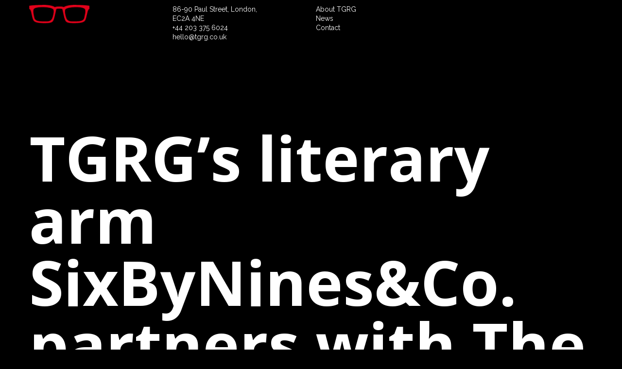

--- FILE ---
content_type: text/html; charset=UTF-8
request_url: https://www.tgrg.co.uk/tgrgs-literary-arm-sixbyninesco-partners-with-the-folio-society-to-produce-virtual-event-for-malorie-blackman-classic-noughts-crosses/
body_size: 53606
content:
<!doctype html>
<html lang="en-GB" class="is-animating">
<head>
	<meta charset="UTF-8">
	<meta name="viewport" content="width=device-width, initial-scale=1">
	<link rel="profile" href="https://gmpg.org/xfn/11">
	<meta name='robots' content='index, follow, max-image-preview:large, max-snippet:-1, max-video-preview:-1' />

	<!-- This site is optimized with the Yoast SEO plugin v26.6 - https://yoast.com/wordpress/plugins/seo/ -->
	<title>TGRG&#039;s literary arm SixByNines&amp;Co. partners with The Folio Society to produce virtual event for Malorie Blackman classic Noughts &amp; Crosses - TGRG</title>
	<link rel="canonical" href="https://www.tgrg.co.uk/tgrgs-literary-arm-sixbyninesco-partners-with-the-folio-society-to-produce-virtual-event-for-malorie-blackman-classic-noughts-crosses/" />
	<meta property="og:locale" content="en_GB" />
	<meta property="og:type" content="article" />
	<meta property="og:title" content="TGRG&#039;s literary arm SixByNines&amp;Co. partners with The Folio Society to produce virtual event for Malorie Blackman classic Noughts &amp; Crosses - TGRG" />
	<meta property="og:description" content="THURSDAY 11 MARCH, LONDON ENGLAND &#8212; In celebration of the release of" />
	<meta property="og:url" content="https://www.tgrg.co.uk/tgrgs-literary-arm-sixbyninesco-partners-with-the-folio-society-to-produce-virtual-event-for-malorie-blackman-classic-noughts-crosses/" />
	<meta property="og:site_name" content="TGRG" />
	<meta property="article:published_time" content="2021-03-11T10:00:00+00:00" />
	<meta property="article:modified_time" content="2021-03-11T15:27:43+00:00" />
	<meta property="og:image" content="https://www.tgrg.co.uk/wp-content/uploads/2021/03/Picture3.jpg" />
	<meta property="og:image:width" content="550" />
	<meta property="og:image:height" content="550" />
	<meta property="og:image:type" content="image/jpeg" />
	<meta name="author" content="TGRGAdmin" />
	<meta name="twitter:label1" content="Written by" />
	<meta name="twitter:data1" content="TGRGAdmin" />
	<meta name="twitter:label2" content="Estimated reading time" />
	<meta name="twitter:data2" content="4 minutes" />
	<script type="application/ld+json" class="yoast-schema-graph">{"@context":"https://schema.org","@graph":[{"@type":"Article","@id":"https://www.tgrg.co.uk/tgrgs-literary-arm-sixbyninesco-partners-with-the-folio-society-to-produce-virtual-event-for-malorie-blackman-classic-noughts-crosses/#article","isPartOf":{"@id":"https://www.tgrg.co.uk/tgrgs-literary-arm-sixbyninesco-partners-with-the-folio-society-to-produce-virtual-event-for-malorie-blackman-classic-noughts-crosses/"},"author":{"name":"TGRGAdmin","@id":"https://www.tgrg.co.uk/#/schema/person/9bfb97da4b89b4e8163df62c2fe4e0f4"},"headline":"TGRG&#8217;s literary arm SixByNines&#038;Co. partners with The Folio Society to produce virtual event for Malorie Blackman classic Noughts &#038; Crosses","datePublished":"2021-03-11T10:00:00+00:00","dateModified":"2021-03-11T15:27:43+00:00","mainEntityOfPage":{"@id":"https://www.tgrg.co.uk/tgrgs-literary-arm-sixbyninesco-partners-with-the-folio-society-to-produce-virtual-event-for-malorie-blackman-classic-noughts-crosses/"},"wordCount":776,"publisher":{"@id":"https://www.tgrg.co.uk/#organization"},"image":{"@id":"https://www.tgrg.co.uk/tgrgs-literary-arm-sixbyninesco-partners-with-the-folio-society-to-produce-virtual-event-for-malorie-blackman-classic-noughts-crosses/#primaryimage"},"thumbnailUrl":"https://www.tgrg.co.uk/wp-content/uploads/2021/03/Picture3.jpg","articleSection":["sixbynines","TGRG News"],"inLanguage":"en-GB"},{"@type":"WebPage","@id":"https://www.tgrg.co.uk/tgrgs-literary-arm-sixbyninesco-partners-with-the-folio-society-to-produce-virtual-event-for-malorie-blackman-classic-noughts-crosses/","url":"https://www.tgrg.co.uk/tgrgs-literary-arm-sixbyninesco-partners-with-the-folio-society-to-produce-virtual-event-for-malorie-blackman-classic-noughts-crosses/","name":"TGRG's literary arm SixByNines&Co. partners with The Folio Society to produce virtual event for Malorie Blackman classic Noughts & Crosses - TGRG","isPartOf":{"@id":"https://www.tgrg.co.uk/#website"},"primaryImageOfPage":{"@id":"https://www.tgrg.co.uk/tgrgs-literary-arm-sixbyninesco-partners-with-the-folio-society-to-produce-virtual-event-for-malorie-blackman-classic-noughts-crosses/#primaryimage"},"image":{"@id":"https://www.tgrg.co.uk/tgrgs-literary-arm-sixbyninesco-partners-with-the-folio-society-to-produce-virtual-event-for-malorie-blackman-classic-noughts-crosses/#primaryimage"},"thumbnailUrl":"https://www.tgrg.co.uk/wp-content/uploads/2021/03/Picture3.jpg","datePublished":"2021-03-11T10:00:00+00:00","dateModified":"2021-03-11T15:27:43+00:00","breadcrumb":{"@id":"https://www.tgrg.co.uk/tgrgs-literary-arm-sixbyninesco-partners-with-the-folio-society-to-produce-virtual-event-for-malorie-blackman-classic-noughts-crosses/#breadcrumb"},"inLanguage":"en-GB","potentialAction":[{"@type":"ReadAction","target":["https://www.tgrg.co.uk/tgrgs-literary-arm-sixbyninesco-partners-with-the-folio-society-to-produce-virtual-event-for-malorie-blackman-classic-noughts-crosses/"]}]},{"@type":"ImageObject","inLanguage":"en-GB","@id":"https://www.tgrg.co.uk/tgrgs-literary-arm-sixbyninesco-partners-with-the-folio-society-to-produce-virtual-event-for-malorie-blackman-classic-noughts-crosses/#primaryimage","url":"https://www.tgrg.co.uk/wp-content/uploads/2021/03/Picture3.jpg","contentUrl":"https://www.tgrg.co.uk/wp-content/uploads/2021/03/Picture3.jpg","width":550,"height":550},{"@type":"BreadcrumbList","@id":"https://www.tgrg.co.uk/tgrgs-literary-arm-sixbyninesco-partners-with-the-folio-society-to-produce-virtual-event-for-malorie-blackman-classic-noughts-crosses/#breadcrumb","itemListElement":[{"@type":"ListItem","position":1,"name":"Home","item":"https://www.tgrg.co.uk/"},{"@type":"ListItem","position":2,"name":"News","item":"https://www.tgrg.co.uk/news-3/"},{"@type":"ListItem","position":3,"name":"TGRG&#8217;s literary arm SixByNines&#038;Co. partners with The Folio Society to produce virtual event for Malorie Blackman classic Noughts &#038; Crosses"}]},{"@type":"WebSite","@id":"https://www.tgrg.co.uk/#website","url":"https://www.tgrg.co.uk/","name":"TGRG","description":"","publisher":{"@id":"https://www.tgrg.co.uk/#organization"},"potentialAction":[{"@type":"SearchAction","target":{"@type":"EntryPoint","urlTemplate":"https://www.tgrg.co.uk/?s={search_term_string}"},"query-input":{"@type":"PropertyValueSpecification","valueRequired":true,"valueName":"search_term_string"}}],"inLanguage":"en-GB"},{"@type":"Organization","@id":"https://www.tgrg.co.uk/#organization","name":"TGRG","url":"https://www.tgrg.co.uk/","logo":{"@type":"ImageObject","inLanguage":"en-GB","@id":"https://www.tgrg.co.uk/#/schema/logo/image/","url":"https://www.tgrg.co.uk/wp-content/uploads/2020/08/thumbnail_1597309261074.png","contentUrl":"https://www.tgrg.co.uk/wp-content/uploads/2020/08/thumbnail_1597309261074.png","width":1147,"height":351,"caption":"TGRG"},"image":{"@id":"https://www.tgrg.co.uk/#/schema/logo/image/"}},{"@type":"Person","@id":"https://www.tgrg.co.uk/#/schema/person/9bfb97da4b89b4e8163df62c2fe4e0f4","name":"TGRGAdmin","image":{"@type":"ImageObject","inLanguage":"en-GB","@id":"https://www.tgrg.co.uk/#/schema/person/image/","url":"https://secure.gravatar.com/avatar/42612fe30379f26aa9eb8e442847183e54ad59f8b3c5c0c773f3f40a31300f9a?s=96&d=blank&r=g","contentUrl":"https://secure.gravatar.com/avatar/42612fe30379f26aa9eb8e442847183e54ad59f8b3c5c0c773f3f40a31300f9a?s=96&d=blank&r=g","caption":"TGRGAdmin"},"url":"https://www.tgrg.co.uk/author/tgrgadmin/"}]}</script>
	<!-- / Yoast SEO plugin. -->


<meta http-equiv="x-dns-prefetch-control" content="on">
<link href="https://app.ecwid.com" rel="preconnect" crossorigin />
<link href="https://ecomm.events" rel="preconnect" crossorigin />
<link href="https://d1q3axnfhmyveb.cloudfront.net" rel="preconnect" crossorigin />
<link href="https://dqzrr9k4bjpzk.cloudfront.net" rel="preconnect" crossorigin />
<link href="https://d1oxsl77a1kjht.cloudfront.net" rel="preconnect" crossorigin>
<link rel="prefetch" href="https://app.ecwid.com/script.js?49348007&data_platform=wporg&lang=en" as="script"/>
<link rel="prerender" href="https://www.tgrg.co.uk/?page_id=2261"/>
<link rel='dns-prefetch' href='//fonts.googleapis.com' />
<link rel="alternate" type="application/rss+xml" title="TGRG &raquo; Feed" href="https://www.tgrg.co.uk/feed/" />
<link rel="alternate" type="application/rss+xml" title="TGRG &raquo; Comments Feed" href="https://www.tgrg.co.uk/comments/feed/" />
<link rel="alternate" title="oEmbed (JSON)" type="application/json+oembed" href="https://www.tgrg.co.uk/wp-json/oembed/1.0/embed?url=https%3A%2F%2Fwww.tgrg.co.uk%2Ftgrgs-literary-arm-sixbyninesco-partners-with-the-folio-society-to-produce-virtual-event-for-malorie-blackman-classic-noughts-crosses%2F" />
<link rel="alternate" title="oEmbed (XML)" type="text/xml+oembed" href="https://www.tgrg.co.uk/wp-json/oembed/1.0/embed?url=https%3A%2F%2Fwww.tgrg.co.uk%2Ftgrgs-literary-arm-sixbyninesco-partners-with-the-folio-society-to-produce-virtual-event-for-malorie-blackman-classic-noughts-crosses%2F&#038;format=xml" />
		<!-- This site uses the Google Analytics by ExactMetrics plugin v8.11.1 - Using Analytics tracking - https://www.exactmetrics.com/ -->
							<script src="//www.googletagmanager.com/gtag/js?id=G-EK3PCP2VR6"  data-cfasync="false" data-wpfc-render="false" type="text/javascript" async></script>
			<script data-cfasync="false" data-wpfc-render="false" type="text/javascript">
				var em_version = '8.11.1';
				var em_track_user = true;
				var em_no_track_reason = '';
								var ExactMetricsDefaultLocations = {"page_location":"https:\/\/www.tgrg.co.uk\/tgrgs-literary-arm-sixbyninesco-partners-with-the-folio-society-to-produce-virtual-event-for-malorie-blackman-classic-noughts-crosses\/"};
								if ( typeof ExactMetricsPrivacyGuardFilter === 'function' ) {
					var ExactMetricsLocations = (typeof ExactMetricsExcludeQuery === 'object') ? ExactMetricsPrivacyGuardFilter( ExactMetricsExcludeQuery ) : ExactMetricsPrivacyGuardFilter( ExactMetricsDefaultLocations );
				} else {
					var ExactMetricsLocations = (typeof ExactMetricsExcludeQuery === 'object') ? ExactMetricsExcludeQuery : ExactMetricsDefaultLocations;
				}

								var disableStrs = [
										'ga-disable-G-EK3PCP2VR6',
									];

				/* Function to detect opted out users */
				function __gtagTrackerIsOptedOut() {
					for (var index = 0; index < disableStrs.length; index++) {
						if (document.cookie.indexOf(disableStrs[index] + '=true') > -1) {
							return true;
						}
					}

					return false;
				}

				/* Disable tracking if the opt-out cookie exists. */
				if (__gtagTrackerIsOptedOut()) {
					for (var index = 0; index < disableStrs.length; index++) {
						window[disableStrs[index]] = true;
					}
				}

				/* Opt-out function */
				function __gtagTrackerOptout() {
					for (var index = 0; index < disableStrs.length; index++) {
						document.cookie = disableStrs[index] + '=true; expires=Thu, 31 Dec 2099 23:59:59 UTC; path=/';
						window[disableStrs[index]] = true;
					}
				}

				if ('undefined' === typeof gaOptout) {
					function gaOptout() {
						__gtagTrackerOptout();
					}
				}
								window.dataLayer = window.dataLayer || [];

				window.ExactMetricsDualTracker = {
					helpers: {},
					trackers: {},
				};
				if (em_track_user) {
					function __gtagDataLayer() {
						dataLayer.push(arguments);
					}

					function __gtagTracker(type, name, parameters) {
						if (!parameters) {
							parameters = {};
						}

						if (parameters.send_to) {
							__gtagDataLayer.apply(null, arguments);
							return;
						}

						if (type === 'event') {
														parameters.send_to = exactmetrics_frontend.v4_id;
							var hookName = name;
							if (typeof parameters['event_category'] !== 'undefined') {
								hookName = parameters['event_category'] + ':' + name;
							}

							if (typeof ExactMetricsDualTracker.trackers[hookName] !== 'undefined') {
								ExactMetricsDualTracker.trackers[hookName](parameters);
							} else {
								__gtagDataLayer('event', name, parameters);
							}
							
						} else {
							__gtagDataLayer.apply(null, arguments);
						}
					}

					__gtagTracker('js', new Date());
					__gtagTracker('set', {
						'developer_id.dNDMyYj': true,
											});
					if ( ExactMetricsLocations.page_location ) {
						__gtagTracker('set', ExactMetricsLocations);
					}
										__gtagTracker('config', 'G-EK3PCP2VR6', {"forceSSL":"true"} );
										window.gtag = __gtagTracker;										(function () {
						/* https://developers.google.com/analytics/devguides/collection/analyticsjs/ */
						/* ga and __gaTracker compatibility shim. */
						var noopfn = function () {
							return null;
						};
						var newtracker = function () {
							return new Tracker();
						};
						var Tracker = function () {
							return null;
						};
						var p = Tracker.prototype;
						p.get = noopfn;
						p.set = noopfn;
						p.send = function () {
							var args = Array.prototype.slice.call(arguments);
							args.unshift('send');
							__gaTracker.apply(null, args);
						};
						var __gaTracker = function () {
							var len = arguments.length;
							if (len === 0) {
								return;
							}
							var f = arguments[len - 1];
							if (typeof f !== 'object' || f === null || typeof f.hitCallback !== 'function') {
								if ('send' === arguments[0]) {
									var hitConverted, hitObject = false, action;
									if ('event' === arguments[1]) {
										if ('undefined' !== typeof arguments[3]) {
											hitObject = {
												'eventAction': arguments[3],
												'eventCategory': arguments[2],
												'eventLabel': arguments[4],
												'value': arguments[5] ? arguments[5] : 1,
											}
										}
									}
									if ('pageview' === arguments[1]) {
										if ('undefined' !== typeof arguments[2]) {
											hitObject = {
												'eventAction': 'page_view',
												'page_path': arguments[2],
											}
										}
									}
									if (typeof arguments[2] === 'object') {
										hitObject = arguments[2];
									}
									if (typeof arguments[5] === 'object') {
										Object.assign(hitObject, arguments[5]);
									}
									if ('undefined' !== typeof arguments[1].hitType) {
										hitObject = arguments[1];
										if ('pageview' === hitObject.hitType) {
											hitObject.eventAction = 'page_view';
										}
									}
									if (hitObject) {
										action = 'timing' === arguments[1].hitType ? 'timing_complete' : hitObject.eventAction;
										hitConverted = mapArgs(hitObject);
										__gtagTracker('event', action, hitConverted);
									}
								}
								return;
							}

							function mapArgs(args) {
								var arg, hit = {};
								var gaMap = {
									'eventCategory': 'event_category',
									'eventAction': 'event_action',
									'eventLabel': 'event_label',
									'eventValue': 'event_value',
									'nonInteraction': 'non_interaction',
									'timingCategory': 'event_category',
									'timingVar': 'name',
									'timingValue': 'value',
									'timingLabel': 'event_label',
									'page': 'page_path',
									'location': 'page_location',
									'title': 'page_title',
									'referrer' : 'page_referrer',
								};
								for (arg in args) {
																		if (!(!args.hasOwnProperty(arg) || !gaMap.hasOwnProperty(arg))) {
										hit[gaMap[arg]] = args[arg];
									} else {
										hit[arg] = args[arg];
									}
								}
								return hit;
							}

							try {
								f.hitCallback();
							} catch (ex) {
							}
						};
						__gaTracker.create = newtracker;
						__gaTracker.getByName = newtracker;
						__gaTracker.getAll = function () {
							return [];
						};
						__gaTracker.remove = noopfn;
						__gaTracker.loaded = true;
						window['__gaTracker'] = __gaTracker;
					})();
									} else {
										console.log("");
					(function () {
						function __gtagTracker() {
							return null;
						}

						window['__gtagTracker'] = __gtagTracker;
						window['gtag'] = __gtagTracker;
					})();
									}
			</script>
							<!-- / Google Analytics by ExactMetrics -->
		<style id='wp-img-auto-sizes-contain-inline-css' type='text/css'>
img:is([sizes=auto i],[sizes^="auto," i]){contain-intrinsic-size:3000px 1500px}
/*# sourceURL=wp-img-auto-sizes-contain-inline-css */
</style>
<style id='wp-emoji-styles-inline-css' type='text/css'>

	img.wp-smiley, img.emoji {
		display: inline !important;
		border: none !important;
		box-shadow: none !important;
		height: 1em !important;
		width: 1em !important;
		margin: 0 0.07em !important;
		vertical-align: -0.1em !important;
		background: none !important;
		padding: 0 !important;
	}
/*# sourceURL=wp-emoji-styles-inline-css */
</style>
<style id='wp-block-library-inline-css' type='text/css'>
:root{--wp-block-synced-color:#7a00df;--wp-block-synced-color--rgb:122,0,223;--wp-bound-block-color:var(--wp-block-synced-color);--wp-editor-canvas-background:#ddd;--wp-admin-theme-color:#007cba;--wp-admin-theme-color--rgb:0,124,186;--wp-admin-theme-color-darker-10:#006ba1;--wp-admin-theme-color-darker-10--rgb:0,107,160.5;--wp-admin-theme-color-darker-20:#005a87;--wp-admin-theme-color-darker-20--rgb:0,90,135;--wp-admin-border-width-focus:2px}@media (min-resolution:192dpi){:root{--wp-admin-border-width-focus:1.5px}}.wp-element-button{cursor:pointer}:root .has-very-light-gray-background-color{background-color:#eee}:root .has-very-dark-gray-background-color{background-color:#313131}:root .has-very-light-gray-color{color:#eee}:root .has-very-dark-gray-color{color:#313131}:root .has-vivid-green-cyan-to-vivid-cyan-blue-gradient-background{background:linear-gradient(135deg,#00d084,#0693e3)}:root .has-purple-crush-gradient-background{background:linear-gradient(135deg,#34e2e4,#4721fb 50%,#ab1dfe)}:root .has-hazy-dawn-gradient-background{background:linear-gradient(135deg,#faaca8,#dad0ec)}:root .has-subdued-olive-gradient-background{background:linear-gradient(135deg,#fafae1,#67a671)}:root .has-atomic-cream-gradient-background{background:linear-gradient(135deg,#fdd79a,#004a59)}:root .has-nightshade-gradient-background{background:linear-gradient(135deg,#330968,#31cdcf)}:root .has-midnight-gradient-background{background:linear-gradient(135deg,#020381,#2874fc)}:root{--wp--preset--font-size--normal:16px;--wp--preset--font-size--huge:42px}.has-regular-font-size{font-size:1em}.has-larger-font-size{font-size:2.625em}.has-normal-font-size{font-size:var(--wp--preset--font-size--normal)}.has-huge-font-size{font-size:var(--wp--preset--font-size--huge)}.has-text-align-center{text-align:center}.has-text-align-left{text-align:left}.has-text-align-right{text-align:right}.has-fit-text{white-space:nowrap!important}#end-resizable-editor-section{display:none}.aligncenter{clear:both}.items-justified-left{justify-content:flex-start}.items-justified-center{justify-content:center}.items-justified-right{justify-content:flex-end}.items-justified-space-between{justify-content:space-between}.screen-reader-text{border:0;clip-path:inset(50%);height:1px;margin:-1px;overflow:hidden;padding:0;position:absolute;width:1px;word-wrap:normal!important}.screen-reader-text:focus{background-color:#ddd;clip-path:none;color:#444;display:block;font-size:1em;height:auto;left:5px;line-height:normal;padding:15px 23px 14px;text-decoration:none;top:5px;width:auto;z-index:100000}html :where(.has-border-color){border-style:solid}html :where([style*=border-top-color]){border-top-style:solid}html :where([style*=border-right-color]){border-right-style:solid}html :where([style*=border-bottom-color]){border-bottom-style:solid}html :where([style*=border-left-color]){border-left-style:solid}html :where([style*=border-width]){border-style:solid}html :where([style*=border-top-width]){border-top-style:solid}html :where([style*=border-right-width]){border-right-style:solid}html :where([style*=border-bottom-width]){border-bottom-style:solid}html :where([style*=border-left-width]){border-left-style:solid}html :where(img[class*=wp-image-]){height:auto;max-width:100%}:where(figure){margin:0 0 1em}html :where(.is-position-sticky){--wp-admin--admin-bar--position-offset:var(--wp-admin--admin-bar--height,0px)}@media screen and (max-width:600px){html :where(.is-position-sticky){--wp-admin--admin-bar--position-offset:0px}}

/*# sourceURL=wp-block-library-inline-css */
</style><style id='global-styles-inline-css' type='text/css'>
:root{--wp--preset--aspect-ratio--square: 1;--wp--preset--aspect-ratio--4-3: 4/3;--wp--preset--aspect-ratio--3-4: 3/4;--wp--preset--aspect-ratio--3-2: 3/2;--wp--preset--aspect-ratio--2-3: 2/3;--wp--preset--aspect-ratio--16-9: 16/9;--wp--preset--aspect-ratio--9-16: 9/16;--wp--preset--color--black: #000000;--wp--preset--color--cyan-bluish-gray: #abb8c3;--wp--preset--color--white: #ffffff;--wp--preset--color--pale-pink: #f78da7;--wp--preset--color--vivid-red: #cf2e2e;--wp--preset--color--luminous-vivid-orange: #ff6900;--wp--preset--color--luminous-vivid-amber: #fcb900;--wp--preset--color--light-green-cyan: #7bdcb5;--wp--preset--color--vivid-green-cyan: #00d084;--wp--preset--color--pale-cyan-blue: #8ed1fc;--wp--preset--color--vivid-cyan-blue: #0693e3;--wp--preset--color--vivid-purple: #9b51e0;--wp--preset--gradient--vivid-cyan-blue-to-vivid-purple: linear-gradient(135deg,rgb(6,147,227) 0%,rgb(155,81,224) 100%);--wp--preset--gradient--light-green-cyan-to-vivid-green-cyan: linear-gradient(135deg,rgb(122,220,180) 0%,rgb(0,208,130) 100%);--wp--preset--gradient--luminous-vivid-amber-to-luminous-vivid-orange: linear-gradient(135deg,rgb(252,185,0) 0%,rgb(255,105,0) 100%);--wp--preset--gradient--luminous-vivid-orange-to-vivid-red: linear-gradient(135deg,rgb(255,105,0) 0%,rgb(207,46,46) 100%);--wp--preset--gradient--very-light-gray-to-cyan-bluish-gray: linear-gradient(135deg,rgb(238,238,238) 0%,rgb(169,184,195) 100%);--wp--preset--gradient--cool-to-warm-spectrum: linear-gradient(135deg,rgb(74,234,220) 0%,rgb(151,120,209) 20%,rgb(207,42,186) 40%,rgb(238,44,130) 60%,rgb(251,105,98) 80%,rgb(254,248,76) 100%);--wp--preset--gradient--blush-light-purple: linear-gradient(135deg,rgb(255,206,236) 0%,rgb(152,150,240) 100%);--wp--preset--gradient--blush-bordeaux: linear-gradient(135deg,rgb(254,205,165) 0%,rgb(254,45,45) 50%,rgb(107,0,62) 100%);--wp--preset--gradient--luminous-dusk: linear-gradient(135deg,rgb(255,203,112) 0%,rgb(199,81,192) 50%,rgb(65,88,208) 100%);--wp--preset--gradient--pale-ocean: linear-gradient(135deg,rgb(255,245,203) 0%,rgb(182,227,212) 50%,rgb(51,167,181) 100%);--wp--preset--gradient--electric-grass: linear-gradient(135deg,rgb(202,248,128) 0%,rgb(113,206,126) 100%);--wp--preset--gradient--midnight: linear-gradient(135deg,rgb(2,3,129) 0%,rgb(40,116,252) 100%);--wp--preset--font-size--small: 13px;--wp--preset--font-size--medium: 20px;--wp--preset--font-size--large: 36px;--wp--preset--font-size--x-large: 42px;--wp--preset--spacing--20: 0.44rem;--wp--preset--spacing--30: 0.67rem;--wp--preset--spacing--40: 1rem;--wp--preset--spacing--50: 1.5rem;--wp--preset--spacing--60: 2.25rem;--wp--preset--spacing--70: 3.38rem;--wp--preset--spacing--80: 5.06rem;--wp--preset--shadow--natural: 6px 6px 9px rgba(0, 0, 0, 0.2);--wp--preset--shadow--deep: 12px 12px 50px rgba(0, 0, 0, 0.4);--wp--preset--shadow--sharp: 6px 6px 0px rgba(0, 0, 0, 0.2);--wp--preset--shadow--outlined: 6px 6px 0px -3px rgb(255, 255, 255), 6px 6px rgb(0, 0, 0);--wp--preset--shadow--crisp: 6px 6px 0px rgb(0, 0, 0);}:where(.is-layout-flex){gap: 0.5em;}:where(.is-layout-grid){gap: 0.5em;}body .is-layout-flex{display: flex;}.is-layout-flex{flex-wrap: wrap;align-items: center;}.is-layout-flex > :is(*, div){margin: 0;}body .is-layout-grid{display: grid;}.is-layout-grid > :is(*, div){margin: 0;}:where(.wp-block-columns.is-layout-flex){gap: 2em;}:where(.wp-block-columns.is-layout-grid){gap: 2em;}:where(.wp-block-post-template.is-layout-flex){gap: 1.25em;}:where(.wp-block-post-template.is-layout-grid){gap: 1.25em;}.has-black-color{color: var(--wp--preset--color--black) !important;}.has-cyan-bluish-gray-color{color: var(--wp--preset--color--cyan-bluish-gray) !important;}.has-white-color{color: var(--wp--preset--color--white) !important;}.has-pale-pink-color{color: var(--wp--preset--color--pale-pink) !important;}.has-vivid-red-color{color: var(--wp--preset--color--vivid-red) !important;}.has-luminous-vivid-orange-color{color: var(--wp--preset--color--luminous-vivid-orange) !important;}.has-luminous-vivid-amber-color{color: var(--wp--preset--color--luminous-vivid-amber) !important;}.has-light-green-cyan-color{color: var(--wp--preset--color--light-green-cyan) !important;}.has-vivid-green-cyan-color{color: var(--wp--preset--color--vivid-green-cyan) !important;}.has-pale-cyan-blue-color{color: var(--wp--preset--color--pale-cyan-blue) !important;}.has-vivid-cyan-blue-color{color: var(--wp--preset--color--vivid-cyan-blue) !important;}.has-vivid-purple-color{color: var(--wp--preset--color--vivid-purple) !important;}.has-black-background-color{background-color: var(--wp--preset--color--black) !important;}.has-cyan-bluish-gray-background-color{background-color: var(--wp--preset--color--cyan-bluish-gray) !important;}.has-white-background-color{background-color: var(--wp--preset--color--white) !important;}.has-pale-pink-background-color{background-color: var(--wp--preset--color--pale-pink) !important;}.has-vivid-red-background-color{background-color: var(--wp--preset--color--vivid-red) !important;}.has-luminous-vivid-orange-background-color{background-color: var(--wp--preset--color--luminous-vivid-orange) !important;}.has-luminous-vivid-amber-background-color{background-color: var(--wp--preset--color--luminous-vivid-amber) !important;}.has-light-green-cyan-background-color{background-color: var(--wp--preset--color--light-green-cyan) !important;}.has-vivid-green-cyan-background-color{background-color: var(--wp--preset--color--vivid-green-cyan) !important;}.has-pale-cyan-blue-background-color{background-color: var(--wp--preset--color--pale-cyan-blue) !important;}.has-vivid-cyan-blue-background-color{background-color: var(--wp--preset--color--vivid-cyan-blue) !important;}.has-vivid-purple-background-color{background-color: var(--wp--preset--color--vivid-purple) !important;}.has-black-border-color{border-color: var(--wp--preset--color--black) !important;}.has-cyan-bluish-gray-border-color{border-color: var(--wp--preset--color--cyan-bluish-gray) !important;}.has-white-border-color{border-color: var(--wp--preset--color--white) !important;}.has-pale-pink-border-color{border-color: var(--wp--preset--color--pale-pink) !important;}.has-vivid-red-border-color{border-color: var(--wp--preset--color--vivid-red) !important;}.has-luminous-vivid-orange-border-color{border-color: var(--wp--preset--color--luminous-vivid-orange) !important;}.has-luminous-vivid-amber-border-color{border-color: var(--wp--preset--color--luminous-vivid-amber) !important;}.has-light-green-cyan-border-color{border-color: var(--wp--preset--color--light-green-cyan) !important;}.has-vivid-green-cyan-border-color{border-color: var(--wp--preset--color--vivid-green-cyan) !important;}.has-pale-cyan-blue-border-color{border-color: var(--wp--preset--color--pale-cyan-blue) !important;}.has-vivid-cyan-blue-border-color{border-color: var(--wp--preset--color--vivid-cyan-blue) !important;}.has-vivid-purple-border-color{border-color: var(--wp--preset--color--vivid-purple) !important;}.has-vivid-cyan-blue-to-vivid-purple-gradient-background{background: var(--wp--preset--gradient--vivid-cyan-blue-to-vivid-purple) !important;}.has-light-green-cyan-to-vivid-green-cyan-gradient-background{background: var(--wp--preset--gradient--light-green-cyan-to-vivid-green-cyan) !important;}.has-luminous-vivid-amber-to-luminous-vivid-orange-gradient-background{background: var(--wp--preset--gradient--luminous-vivid-amber-to-luminous-vivid-orange) !important;}.has-luminous-vivid-orange-to-vivid-red-gradient-background{background: var(--wp--preset--gradient--luminous-vivid-orange-to-vivid-red) !important;}.has-very-light-gray-to-cyan-bluish-gray-gradient-background{background: var(--wp--preset--gradient--very-light-gray-to-cyan-bluish-gray) !important;}.has-cool-to-warm-spectrum-gradient-background{background: var(--wp--preset--gradient--cool-to-warm-spectrum) !important;}.has-blush-light-purple-gradient-background{background: var(--wp--preset--gradient--blush-light-purple) !important;}.has-blush-bordeaux-gradient-background{background: var(--wp--preset--gradient--blush-bordeaux) !important;}.has-luminous-dusk-gradient-background{background: var(--wp--preset--gradient--luminous-dusk) !important;}.has-pale-ocean-gradient-background{background: var(--wp--preset--gradient--pale-ocean) !important;}.has-electric-grass-gradient-background{background: var(--wp--preset--gradient--electric-grass) !important;}.has-midnight-gradient-background{background: var(--wp--preset--gradient--midnight) !important;}.has-small-font-size{font-size: var(--wp--preset--font-size--small) !important;}.has-medium-font-size{font-size: var(--wp--preset--font-size--medium) !important;}.has-large-font-size{font-size: var(--wp--preset--font-size--large) !important;}.has-x-large-font-size{font-size: var(--wp--preset--font-size--x-large) !important;}
/*# sourceURL=global-styles-inline-css */
</style>

<style id='classic-theme-styles-inline-css' type='text/css'>
/*! This file is auto-generated */
.wp-block-button__link{color:#fff;background-color:#32373c;border-radius:9999px;box-shadow:none;text-decoration:none;padding:calc(.667em + 2px) calc(1.333em + 2px);font-size:1.125em}.wp-block-file__button{background:#32373c;color:#fff;text-decoration:none}
/*# sourceURL=/wp-includes/css/classic-themes.min.css */
</style>
<link rel='stylesheet' id='contact-form-7-css' href='https://www.tgrg.co.uk/wp-content/plugins/contact-form-7/includes/css/styles.css?ver=6.1.4' type='text/css' media='all' />
<link rel='stylesheet' id='ecwid-css-css' href='https://www.tgrg.co.uk/wp-content/plugins/ecwid-shopping-cart/css/frontend.css?ver=7.0.5' type='text/css' media='all' />
<link rel='stylesheet' id='gn-frontend-gnfollow-style-css' href='https://www.tgrg.co.uk/wp-content/plugins/gn-publisher/assets/css/gn-frontend-gnfollow.min.css?ver=1.5.26' type='text/css' media='all' />
<link rel='stylesheet' id='swiper-css' href='https://www.tgrg.co.uk/wp-content/plugins/themerain-core/assets/css/swiper.min.css?ver=6.9' type='text/css' media='all' />
<link rel='stylesheet' id='fancybox-css' href='https://www.tgrg.co.uk/wp-content/plugins/themerain-core/assets/css/fancybox.min.css?ver=6.9' type='text/css' media='all' />
<link rel='stylesheet' id='trc-main-css' href='https://www.tgrg.co.uk/wp-content/plugins/themerain-core/assets/css/main.css?ver=6.9' type='text/css' media='all' />
<link rel='stylesheet' id='rss-retriever-css' href='https://www.tgrg.co.uk/wp-content/plugins/wp-rss-retriever/inc/css/rss-retriever.css?ver=1.6.10' type='text/css' media='all' />
<link rel='stylesheet' id='etc-fonts-css' href='https://fonts.googleapis.com/css?family=Raleway%3Aregular%2Citalic%2C600%2C600italic%2C700%2C700italic%7COpen+Sans%3Aregular%2Citalic%2C600%2C600italic%2C700%2C700italic&#038;ver=6.9' type='text/css' media='all' />
<link rel='stylesheet' id='etc-style-css' href='https://www.tgrg.co.uk/wp-content/themes/etc/style.css?ver=6.9' type='text/css' media='all' />
<style id='etc-style-inline-css' type='text/css'>
body { font-family: Raleway; } h1, h2, h3, h4, h5, h6 { font-family: Open Sans; } .site-logo img { max-width: 125px; } body, a { color: #FFFFFF; } hr, .menu-toggle span, .blog-area .post-header p:first-of-type:before, .caption-visible .project-caption p:first-of-type:before, .comment-text:first-of-type:before, .comment-body p:first-of-type:before, .next-post span, .load-more:before, .load-more:after, .preloader-lines span { background-color: #FFFFFF; } blockquote, .wp-block-pullquote { border-color: #FFFFFF; } .comments-button { border-color: rgba(255, 255, 255, 0.5); } html, body { background-color: #000000; } @media (max-width: 1024px) { .site-menu.main { background-color: #000000; } }.header-background { opacity: 1; } 
/*# sourceURL=etc-style-inline-css */
</style>
<link rel='stylesheet' id='tablepress-default-css' href='https://www.tgrg.co.uk/wp-content/plugins/tablepress/css/build/default.css?ver=3.2.6' type='text/css' media='all' />
<link rel='stylesheet' id='wp-block-table-css' href='https://www.tgrg.co.uk/wp-includes/blocks/table/style.min.css?ver=6.9' type='text/css' media='all' />
<script type="text/javascript" src="https://www.tgrg.co.uk/wp-content/plugins/google-analytics-dashboard-for-wp/assets/js/frontend-gtag.min.js?ver=8.11.1" id="exactmetrics-frontend-script-js" async="async" data-wp-strategy="async"></script>
<script data-cfasync="false" data-wpfc-render="false" type="text/javascript" id='exactmetrics-frontend-script-js-extra'>/* <![CDATA[ */
var exactmetrics_frontend = {"js_events_tracking":"true","download_extensions":"zip,mp3,mpeg,pdf,docx,pptx,xlsx,rar","inbound_paths":"[{\"path\":\"\\\/go\\\/\",\"label\":\"affiliate\"},{\"path\":\"\\\/recommend\\\/\",\"label\":\"affiliate\"}]","home_url":"https:\/\/www.tgrg.co.uk","hash_tracking":"false","v4_id":"G-EK3PCP2VR6"};/* ]]> */
</script>
<script type="text/javascript" src="https://www.tgrg.co.uk/wp-includes/js/jquery/jquery.min.js?ver=3.7.1" id="jquery-core-js"></script>
<script type="text/javascript" src="https://www.tgrg.co.uk/wp-includes/js/jquery/jquery-migrate.min.js?ver=3.4.1" id="jquery-migrate-js"></script>
<link rel="https://api.w.org/" href="https://www.tgrg.co.uk/wp-json/" /><link rel="alternate" title="JSON" type="application/json" href="https://www.tgrg.co.uk/wp-json/wp/v2/posts/2284" /><link rel="EditURI" type="application/rsd+xml" title="RSD" href="https://www.tgrg.co.uk/xmlrpc.php?rsd" />
<meta name="generator" content="WordPress 6.9" />
<link rel='shortlink' href='https://www.tgrg.co.uk/?p=2284' />
<script data-cfasync="false" data-no-optimize="1" type="text/javascript">
window.ec = window.ec || Object()
window.ec.config = window.ec.config || Object();
window.ec.config.enable_canonical_urls = true;

</script>
        <!--noptimize-->
        <script data-cfasync="false" type="text/javascript">
            window.ec = window.ec || Object();
            window.ec.config = window.ec.config || Object();
            window.ec.config.store_main_page_url = 'https://www.tgrg.co.uk/?page_id=2261';
        </script>
        <!--/noptimize-->
        <!-- Generated by Jetpack Social -->
<meta property="og:title" content="TGRG&#8217;s literary arm SixByNines&#038;Co. partners with The Folio Society to produce virtual event for Malorie Blackman classic Noughts &#038; Crosses">
<meta property="og:url" content="https://www.tgrg.co.uk/tgrgs-literary-arm-sixbyninesco-partners-with-the-folio-society-to-produce-virtual-event-for-malorie-blackman-classic-noughts-crosses/">
<meta property="og:description" content="THURSDAY 11 MARCH, LONDON ENGLAND &#8212; In celebration of the release of the newly illustrated version of Malorie Blackman’s YA classic Noughts &amp; Crosses, The Folio Society are hosting a vir…">
<meta property="og:image" content="https://www.tgrg.co.uk/wp-content/uploads/2021/03/Picture3.jpg">
<meta property="og:image:width" content="550">
<meta property="og:image:height" content="550">
<meta name="twitter:image" content="https://www.tgrg.co.uk/wp-content/uploads/2021/03/Picture3.jpg">
<meta name="twitter:card" content="summary_large_image">
<!-- / Jetpack Social -->
<script type="text/javascript">
(function(url){
	if(/(?:Chrome\/26\.0\.1410\.63 Safari\/537\.31|WordfenceTestMonBot)/.test(navigator.userAgent)){ return; }
	var addEvent = function(evt, handler) {
		if (window.addEventListener) {
			document.addEventListener(evt, handler, false);
		} else if (window.attachEvent) {
			document.attachEvent('on' + evt, handler);
		}
	};
	var removeEvent = function(evt, handler) {
		if (window.removeEventListener) {
			document.removeEventListener(evt, handler, false);
		} else if (window.detachEvent) {
			document.detachEvent('on' + evt, handler);
		}
	};
	var evts = 'contextmenu dblclick drag dragend dragenter dragleave dragover dragstart drop keydown keypress keyup mousedown mousemove mouseout mouseover mouseup mousewheel scroll'.split(' ');
	var logHuman = function() {
		if (window.wfLogHumanRan) { return; }
		window.wfLogHumanRan = true;
		var wfscr = document.createElement('script');
		wfscr.type = 'text/javascript';
		wfscr.async = true;
		wfscr.src = url + '&r=' + Math.random();
		(document.getElementsByTagName('head')[0]||document.getElementsByTagName('body')[0]).appendChild(wfscr);
		for (var i = 0; i < evts.length; i++) {
			removeEvent(evts[i], logHuman);
		}
	};
	for (var i = 0; i < evts.length; i++) {
		addEvent(evts[i], logHuman);
	}
})('//www.tgrg.co.uk/?wordfence_lh=1&hid=71989D0EC754E66B9DF5D5841316BE40');
</script><link rel="icon" href="https://www.tgrg.co.uk/wp-content/uploads/2021/02/cropped-Asset-1-32x32.png" sizes="32x32" />
<link rel="icon" href="https://www.tgrg.co.uk/wp-content/uploads/2021/02/cropped-Asset-1-192x192.png" sizes="192x192" />
<link rel="apple-touch-icon" href="https://www.tgrg.co.uk/wp-content/uploads/2021/02/cropped-Asset-1-180x180.png" />
<meta name="msapplication-TileImage" content="https://www.tgrg.co.uk/wp-content/uploads/2021/02/cropped-Asset-1-270x270.png" />
</head>

<body data-rsssl=1 class="wp-singular post-template-default single single-post postid-2284 single-format-standard wp-custom-logo wp-embed-responsive wp-theme-etc header-full">
	
	<div id="swup" class="site">
		<header class="site-header">
			<div class="header-top transition-up">
				<div class="site-logo"><a href="https://www.tgrg.co.uk/" rel="home"><img src="https://www.tgrg.co.uk/wp-content/uploads/2020/08/thumbnail_1597309261074.png" alt="TGRG"></a></div>
				<div class="site-info">
					<p>86-90 Paul Street, London,<br />
EC2A 4NE<br />
+44 203 375 6024<br />
<a href="#">hello@tgrg.co.uk</a></p>
				</div>

				<nav class="site-menu main"><div class="site-menu-inner"><ul id="menu-menu-1" class="menu"><li id="menu-item-1805" class="menu-item menu-item-type-post_type menu-item-object-page menu-item-1805"><a href="https://www.tgrg.co.uk/about-tgrg-2/">About TGRG</a></li>
<li id="menu-item-27" class="menu-item menu-item-type-post_type menu-item-object-page current_page_parent menu-item-27"><a href="https://www.tgrg.co.uk/news-3/">News</a></li>
<li id="menu-item-221" class="menu-item menu-item-type-post_type menu-item-object-page menu-item-221"><a href="https://www.tgrg.co.uk/contact-2/">Contact</a></li>
</ul></div></nav><nav class="site-menu"></nav><div class="menu-toggle"><span></span></div>			</div>

			<div class="header-bottom transition-down">
				<div class="page-title medium"><h1>TGRG&#8217;s literary arm SixByNines&#038;Co. partners with The Folio Society to produce virtual event for Malorie Blackman classic Noughts &#038; Crosses</h1><p class="page-subtitle"><span class="post-time">5 years ago</span> <span class="post-category"><a href="https://www.tgrg.co.uk/category/sixbynines/" rel="category tag">sixbynines</a> <a href="https://www.tgrg.co.uk/category/tgrgnews/" rel="category tag">TGRG News</a></span></p></div>			</div>

					</header>

		<div class="site-content transition-down">
<main class="site-main">
	<article id="post-2284" class="size-1x1 post-2284 post type-post status-publish format-standard has-post-thumbnail hentry category-sixbynines category-tgrgnews">

	
		<div class="post-content">
			
<figure class="wp-block-table"><table><tbody><tr><td><strong>THURSDAY 11 MARCH, LONDON ENGLAND</strong> &#8212; In celebration of the release of the newly illustrated version of Malorie Blackman’s YA classic Noughts &amp; Crosses, The Folio Society are hosting a virtual event with the book’s illustrator Kingsley Nebechi.<br>Thought-provoking and compelling, Noughts &amp; Crosses takes the timeless premise of forbidden love and sets it in Albion, a segregated society where light-skinned noughts are suppressed by the ruling black Crosses. When Sephy, the Cross daughter of a government official falls in love with her nought housekeeper’s son, Callum, the power of love and the optimism of youth are put to the test.<br><br>The conversation will be led by the esteemed broadcaster, Brenda Emmanus who will explore Kingsley’s journey towards reimagining the literary classic’s fictional world of Albion, twenty years after its original release.<br>The Folio Society, a London-based publishing house has partnered with marcomms, PR and talent management agency, TGRG to produce the event on Thursday 15 April at 18:30.<br><br>This is the first event under TGRG’s new literary agency, SixByNines&amp;Co. which partners with publishing houses and cultural organisations to get diverse authors to diverse audiences.<br><br>Of the event, TGRG Managing Director Juanita Rosenior said “We couldn’t think of a better partner or book to officially launch SixByNines&amp;Co. Noughts &amp; Crosses is such a beloved and iconic piece of art by one of the UK’s most prolific and favoured Black female writers. It is a real honour to present this beautiful version of a literary classic to audiences who have a longstanding relationship with the story and to new audiences too.”<br><br>She continued, “This event is also a testament to The Folio Society’s commitment to working with emerging Black brands in the publishing sector. It takes them another step forward in their longstanding work to connect with diverse audiences and amplify the works of Black authors globally. With this event, The Folio Society haven’t just paid lip service to diversity. They’ve acted.”<br><br>Joanna Reynolds, CEO of The Folio Society says: ‘Noughts &amp; Crosses was one of my children’s favourite books. When I asked them and their friends what Folio should publish, this came top of their list. I think it’s amazing – both thought provoking and a compelling love story. And beautifully written. It is a book I wanted us to publish. Our edition looks great – the introduction by Benjamin Zephaniah and the art by Kingsley Nebechi create a wonderful whole. Folio is very proud to publish this exceptional book.’<br><br>Tickets for Noughts &amp; Crosses: A conversation with Kingsley Nebechi are available from <a href="https://www.eventbrite.co.uk/e/noughts-crosses-an-evening-with-kingsley-nebechi-tickets-144072521791">Eventbrite</a>.<br><br><strong>&#8212;ENDS&#8212;<br></strong><br><strong>Editor’s Notes</strong><br><strong><br></strong> Noughts &amp; Crosses: A conversation with Kingsley Nebechi take place on Thursday 15 April from 18:30-19:30<br> Limited early bird tickets at £5 are available from Wednesday 10 March. Full price tickets will be sold at £10 per ticket.<br> Kingsley Nebechi is a graphic designer, illustrator and artist based in London. After graduating in 2013, he first worked at design agency ilovedust.<br>His artistic career was publicly launched with his solo exhibition ‘A Soulful Mind’ at the Espacio Gallery, London, in 2017. His corporate clients include Nike, the BBC, Island Records, and among his private clients are the likes of Lauryn Hill, Akala and Stormzy.<br> TGRG (SixByNines&amp;Co.) – TGRG is a boutique marcomms, PR and Talent Management agency working with the like of Leroy Logan, Sheila Nortley and Black Cultural Archives.<br><br>SixByNines&amp;Co., a subsidiary of TGRG, launched on March 4 2021 (World Book Day). They produce diverse digital literary events and represent diverse authors. Prior to its inception, TGRG had produced several events for authors including Diane Abbott MP, Benjamin Zephaniah, Alex Wheatle and Dorothy Koomson.<br><br>The Folio Society &#8211; Founded in London in 1947, The Folio Society publishes carefully crafted editions of the world’s finest literature. They believe that great books deserve to be presented in a form worthy of their contents. For over 70 years they have celebrated the unique joy to be derived from owning, holding and reading a beautiful printed edition.<br><br>Folio Society books are beautifully crafted, imaginative editions of the world’s great works of fiction and non-fiction, and they offer a rich literary experience to readers of all ages. The books they select for publication are timeless – they know they will be enjoyed and appreciated now and in the future. Because each book is considered as an individual object of value in its own right, there is a variety to their aesthetic – the only uniformity is in the quality of every single book. www.foliosociety.com</td></tr></tbody></table></figure>
		</div>

	
</article><nav class="next-post"><p>Next Up</p><h3><a href="https://www.tgrg.co.uk/tgrg-launches-merchandise-to-celebrate-4th-birthday/" rel="prev">TGRG launches merchandise to celebrate 4th birthday &rarr;</a></h3></nav></main>

		</div>

		<footer class="site-footer transition-down">
			
			<div class="footer-column">
				<p>© 2020 TGRG</p>
			</div>

			<div class="footer-column">
				<p>0203 375 6024 </p>
			</div>

			<div class="footer-column">
				<p>86-90 Paul Street, London,<br />
EC2A 4NE</p>
			</div>

			<div class="footer-column">
							</div>
		</footer>
	</div>

	<div class="preloader">
		<span></span><span></span><span></span>
	</div>

	
	<script type="speculationrules">
{"prefetch":[{"source":"document","where":{"and":[{"href_matches":"/*"},{"not":{"href_matches":["/wp-*.php","/wp-admin/*","/wp-content/uploads/*","/wp-content/*","/wp-content/plugins/*","/wp-content/themes/etc/*","/*\\?(.+)"]}},{"not":{"selector_matches":"a[rel~=\"nofollow\"]"}},{"not":{"selector_matches":".no-prefetch, .no-prefetch a"}}]},"eagerness":"conservative"}]}
</script>
<script type="text/javascript" src="https://www.tgrg.co.uk/wp-includes/js/dist/hooks.min.js?ver=dd5603f07f9220ed27f1" id="wp-hooks-js"></script>
<script type="text/javascript" src="https://www.tgrg.co.uk/wp-includes/js/dist/i18n.min.js?ver=c26c3dc7bed366793375" id="wp-i18n-js"></script>
<script type="text/javascript" id="wp-i18n-js-after">
/* <![CDATA[ */
wp.i18n.setLocaleData( { 'text direction\u0004ltr': [ 'ltr' ] } );
//# sourceURL=wp-i18n-js-after
/* ]]> */
</script>
<script type="text/javascript" src="https://www.tgrg.co.uk/wp-content/plugins/contact-form-7/includes/swv/js/index.js?ver=6.1.4" id="swv-js"></script>
<script type="text/javascript" id="contact-form-7-js-translations">
/* <![CDATA[ */
( function( domain, translations ) {
	var localeData = translations.locale_data[ domain ] || translations.locale_data.messages;
	localeData[""].domain = domain;
	wp.i18n.setLocaleData( localeData, domain );
} )( "contact-form-7", {"translation-revision-date":"2024-05-21 11:58:24+0000","generator":"GlotPress\/4.0.1","domain":"messages","locale_data":{"messages":{"":{"domain":"messages","plural-forms":"nplurals=2; plural=n != 1;","lang":"en_GB"},"Error:":["Error:"]}},"comment":{"reference":"includes\/js\/index.js"}} );
//# sourceURL=contact-form-7-js-translations
/* ]]> */
</script>
<script type="text/javascript" id="contact-form-7-js-before">
/* <![CDATA[ */
var wpcf7 = {
    "api": {
        "root": "https:\/\/www.tgrg.co.uk\/wp-json\/",
        "namespace": "contact-form-7\/v1"
    }
};
//# sourceURL=contact-form-7-js-before
/* ]]> */
</script>
<script type="text/javascript" src="https://www.tgrg.co.uk/wp-content/plugins/contact-form-7/includes/js/index.js?ver=6.1.4" id="contact-form-7-js"></script>
<script type="text/javascript" id="ecwid-frontend-js-js-extra">
/* <![CDATA[ */
var ecwidParams = {"useJsApiToOpenStoreCategoriesPages":"","storeId":"49348007"};
//# sourceURL=ecwid-frontend-js-js-extra
/* ]]> */
</script>
<script type="text/javascript" src="https://www.tgrg.co.uk/wp-content/plugins/ecwid-shopping-cart/js/frontend.js?ver=7.0.5" id="ecwid-frontend-js-js"></script>
<script type="text/javascript" src="https://www.tgrg.co.uk/wp-content/plugins/themerain-core/assets/js/swiper.min.js" id="swiper-js"></script>
<script type="text/javascript" src="https://www.tgrg.co.uk/wp-content/plugins/themerain-core/assets/js/fancybox.min.js" id="fancybox-js"></script>
<script type="text/javascript" src="https://www.tgrg.co.uk/wp-content/plugins/themerain-core/assets/js/main.js" id="trc-main-js"></script>
<script type="text/javascript" src="https://www.tgrg.co.uk/wp-includes/js/imagesloaded.min.js?ver=5.0.0" id="imagesloaded-js"></script>
<script type="text/javascript" src="https://www.tgrg.co.uk/wp-includes/js/masonry.min.js?ver=4.2.2" id="masonry-js"></script>
<script type="text/javascript" src="https://www.tgrg.co.uk/wp-content/themes/etc/assets/js/swup.min.js" id="swup-js"></script>
<script type="text/javascript" src="https://www.tgrg.co.uk/wp-content/themes/etc/assets/js/SwupBodyClassPlugin.min.js" id="swup-body-class-plugin-js"></script>
<script type="text/javascript" src="https://www.tgrg.co.uk/wp-content/themes/etc/assets/js/SwupHeadPlugin.min.js" id="swup-head-plugin-js"></script>
<script type="text/javascript" src="https://www.tgrg.co.uk/wp-content/themes/etc/assets/js/SwupScrollPlugin.min.js" id="swup-scroll-plugin-js"></script>
<script type="text/javascript" src="https://www.tgrg.co.uk/wp-content/themes/etc/assets/js/scrollmagic.js" id="scrollmagic-js"></script>
<script type="text/javascript" src="https://www.tgrg.co.uk/wp-content/themes/etc/assets/js/scrolltoplugin.min.js" id="scrolltoplugin-js"></script>
<script type="text/javascript" src="https://www.tgrg.co.uk/wp-content/themes/etc/assets/js/tweenmax.min.js" id="tweenmax-js"></script>
<script type="text/javascript" id="themerain-functions-js-extra">
/* <![CDATA[ */
var themerain_ajax = {"ajaxurl":"https://www.tgrg.co.uk/wp-admin/admin-ajax.php"};
//# sourceURL=themerain-functions-js-extra
/* ]]> */
</script>
<script type="text/javascript" src="https://www.tgrg.co.uk/wp-content/themes/etc/assets/js/functions.js" id="themerain-functions-js"></script>
<script id="wp-emoji-settings" type="application/json">
{"baseUrl":"https://s.w.org/images/core/emoji/17.0.2/72x72/","ext":".png","svgUrl":"https://s.w.org/images/core/emoji/17.0.2/svg/","svgExt":".svg","source":{"concatemoji":"https://www.tgrg.co.uk/wp-includes/js/wp-emoji-release.min.js?ver=6.9"}}
</script>
<script type="module">
/* <![CDATA[ */
/*! This file is auto-generated */
const a=JSON.parse(document.getElementById("wp-emoji-settings").textContent),o=(window._wpemojiSettings=a,"wpEmojiSettingsSupports"),s=["flag","emoji"];function i(e){try{var t={supportTests:e,timestamp:(new Date).valueOf()};sessionStorage.setItem(o,JSON.stringify(t))}catch(e){}}function c(e,t,n){e.clearRect(0,0,e.canvas.width,e.canvas.height),e.fillText(t,0,0);t=new Uint32Array(e.getImageData(0,0,e.canvas.width,e.canvas.height).data);e.clearRect(0,0,e.canvas.width,e.canvas.height),e.fillText(n,0,0);const a=new Uint32Array(e.getImageData(0,0,e.canvas.width,e.canvas.height).data);return t.every((e,t)=>e===a[t])}function p(e,t){e.clearRect(0,0,e.canvas.width,e.canvas.height),e.fillText(t,0,0);var n=e.getImageData(16,16,1,1);for(let e=0;e<n.data.length;e++)if(0!==n.data[e])return!1;return!0}function u(e,t,n,a){switch(t){case"flag":return n(e,"\ud83c\udff3\ufe0f\u200d\u26a7\ufe0f","\ud83c\udff3\ufe0f\u200b\u26a7\ufe0f")?!1:!n(e,"\ud83c\udde8\ud83c\uddf6","\ud83c\udde8\u200b\ud83c\uddf6")&&!n(e,"\ud83c\udff4\udb40\udc67\udb40\udc62\udb40\udc65\udb40\udc6e\udb40\udc67\udb40\udc7f","\ud83c\udff4\u200b\udb40\udc67\u200b\udb40\udc62\u200b\udb40\udc65\u200b\udb40\udc6e\u200b\udb40\udc67\u200b\udb40\udc7f");case"emoji":return!a(e,"\ud83e\u1fac8")}return!1}function f(e,t,n,a){let r;const o=(r="undefined"!=typeof WorkerGlobalScope&&self instanceof WorkerGlobalScope?new OffscreenCanvas(300,150):document.createElement("canvas")).getContext("2d",{willReadFrequently:!0}),s=(o.textBaseline="top",o.font="600 32px Arial",{});return e.forEach(e=>{s[e]=t(o,e,n,a)}),s}function r(e){var t=document.createElement("script");t.src=e,t.defer=!0,document.head.appendChild(t)}a.supports={everything:!0,everythingExceptFlag:!0},new Promise(t=>{let n=function(){try{var e=JSON.parse(sessionStorage.getItem(o));if("object"==typeof e&&"number"==typeof e.timestamp&&(new Date).valueOf()<e.timestamp+604800&&"object"==typeof e.supportTests)return e.supportTests}catch(e){}return null}();if(!n){if("undefined"!=typeof Worker&&"undefined"!=typeof OffscreenCanvas&&"undefined"!=typeof URL&&URL.createObjectURL&&"undefined"!=typeof Blob)try{var e="postMessage("+f.toString()+"("+[JSON.stringify(s),u.toString(),c.toString(),p.toString()].join(",")+"));",a=new Blob([e],{type:"text/javascript"});const r=new Worker(URL.createObjectURL(a),{name:"wpTestEmojiSupports"});return void(r.onmessage=e=>{i(n=e.data),r.terminate(),t(n)})}catch(e){}i(n=f(s,u,c,p))}t(n)}).then(e=>{for(const n in e)a.supports[n]=e[n],a.supports.everything=a.supports.everything&&a.supports[n],"flag"!==n&&(a.supports.everythingExceptFlag=a.supports.everythingExceptFlag&&a.supports[n]);var t;a.supports.everythingExceptFlag=a.supports.everythingExceptFlag&&!a.supports.flag,a.supports.everything||((t=a.source||{}).concatemoji?r(t.concatemoji):t.wpemoji&&t.twemoji&&(r(t.twemoji),r(t.wpemoji)))});
//# sourceURL=https://www.tgrg.co.uk/wp-includes/js/wp-emoji-loader.min.js
/* ]]> */
</script>
</body>
</html>

--- FILE ---
content_type: text/css
request_url: https://www.tgrg.co.uk/wp-content/themes/etc/style.css?ver=6.9
body_size: 35810
content:
/*
Theme Name: Etc.
Theme URI: https://themeforest.net/user/themerain/portfolio
Author: ThemeRain
Author URI: http://themeforest.net/user/themerain
Description: Created by ThemeRain
Version: 1.0.8
License: GNU General Public License version 3.0
License URI: http://www.gnu.org/licenses/gpl-3.0.html
Text Domain: etc
*/
/*--------------------------------------------------------------
>>> TABLE OF CONTENTS:
----------------------------------------------------------------
# Document Setup
# Element Base
# Layout
	## Header
	## Main
	## Footer
# Content
	## Posts and Pages
	## Projects
	## Comments
# Navigation
# Plugins
# Preloader
# Animations
--------------------------------------------------------------*/
/*--------------------------------------------------------------
# Document Setup
--------------------------------------------------------------*/

*,
*::before,
*::after {
	box-sizing: border-box;
	word-break: break-word;
	word-wrap: break-word;
}

html {
	background-color: #000;
	-webkit-text-size-adjust: 100%;
}

body {
	overflow-x: hidden;
	margin: 0;
	background-color: #000;
	color: #fff;
	font-family: "HK Grotesk", sans-serif;
	font-size: 17px;
	line-height: 1.4;
	transition: background .5s;
}

.is-animating body {
	pointer-events: none;
}

/* Clearing ---------------------------------- */

.group::after,
.wp-block-group::after,
.post-content::after {
	clear: both;
	content: "";
	display: block;
}

/* Screen Reader Text ------------------------ */

.screen-reader-text {
	border: 0;
	clip: rect(1px, 1px, 1px, 1px);
	clip-path: inset(50%);
	height: 1px;
	margin: -1px;
	overflow: hidden;
	padding: 0;
	position: absolute;
	width: 1px;
	word-wrap: normal;
}

/* Fonts ------------------------------------- */

@font-face {
	font-family: "HK Grotesk";
	src: url('assets/fonts/HKGrotesk-Regular.woff2') format('woff2'), url('assets/fonts/HKGrotesk-Regular.woff') format('woff');
}

@font-face {
	font-family: "HK Grotesk";
	src: url('assets/fonts/HKGrotesk-Italic.woff2') format('woff2'), url('assets/fonts/HKGrotesk-Italic.woff') format('woff');
	font-style: italic;
}

@font-face {
	font-family: "HK Grotesk";
	src: url('assets/fonts/HKGrotesk-Bold.woff2') format('woff2'), url('assets/fonts/HKGrotesk-Bold.woff') format('woff');
	font-weight: bold;
}

@font-face {
	font-family: "HK Grotesk";
	src: url('assets/fonts/HKGrotesk-BoldItalic.woff2') format('woff2'), url('assets/fonts/HKGrotesk-BoldItalic.woff') format('woff');
	font-style: italic;
	font-weight: bold;
}

/* ---------------------------------------------------------- */
/*	# Element Base
/* ---------------------------------------------------------- */

h1,
h2,
h3,
h4,
h5,
h6 {
	clear: both;
	margin: 0 0 25px;
	font-family: "HK Grotesk", sans-serif;
}

h1 {
	font-size: 72px;
	line-height: 1;
}

h2 {
	font-size: 48px;
}

h3 {
	font-size: 36px;
}

h4 {
	font-size: 24px;
}

h5 {
	font-size: 21px;
}

h6 {
	font-size: 12px;
	text-transform: uppercase;
	letter-spacing: 2px;
}

p {
	margin: 0 0 25px;
}

hr {
	height: 2px;
	margin: 25px 0;
	border: 0;
	background-color: #fff;
}

ul,
ol {
	margin: 0 0 25px;
	padding-left: 20px;
}

li > ul,
li > ol {
	margin-bottom: 0;
}

:focus {
	outline: none;
}

a {
	color: #fff;
}

a:hover,
a:focus {
	text-decoration: none;
}

/* Quotes ------------------------------------ */

blockquote {
	margin: 0 0 25px;
	padding: 5px 0 5px 25px;
	border-color: #fff;
	border-style: solid;
	border-width: 0 0 0 2px;
}

cite {
	opacity: .7;
	font-style: normal;
}

blockquote cite {
	display: block;
	margin-top: 15px;
}

blockquote p:last-of-type {
	margin-bottom: 0;
}

/* Code -------------------------------------- */

code,
kbd,
pre,
samp {
	padding: 0.2rem 0.6rem;
	font-family: monospace;
	font-size: 0.88889em;
}

code,
kbd,
samp {
	border-radius: 0.2rem;
	background-color: rgba(255, 255, 255, .2);
}

pre {
	overflow: auto;
	margin: 0 0 25px;
	padding: 25px;
	border: 1px solid rgba(255, 255, 255, .2);
}

pre code {
	padding: 0;
	background-color: transparent;
}

/* Media ------------------------------------- */

figure {
	display: block;
	margin: 0;
}

iframe {
	display: block;
	max-width: 100%;
}

video {
	display: block;
}

svg,
img,
embed,
object,
video {
	display: block;
	height: auto;
	max-width: 100%;
}

figcaption,
.wp-caption-text,
.wp-block-embed figcaption,
.wp-block-image figcaption {
	display: block;
	margin-top: 15px;
	margin-bottom: 0;
	color: inherit;
	font-size: inherit;
	line-height: inherit;
	text-align: center;
}

figcaption a,
.wp-caption-text a,
.wp-block-embed figcaption a,
.wp-block-image figcaption a {
	color: inherit;
}

.blocks-gallery-item__caption {
	opacity: 1;
	font-size: 14px;
}

.alignfull > figcaption,
.alignfull > .wp-caption-text {
	margin-left: auto;
	margin-right: auto;
	width: calc(100% - 60px);
}

/* Vanilla galleries */

.gallery {
	display: flex;
	flex-wrap: wrap;
	margin: 3em 0 3em -0.8em;
	width: calc(100% + 1.6em);
}

.gallery-item {
	margin: 0.8em 0;
	padding: 0 0.8em;
	width: 100%;
}

.gallery-caption {
	display: block;
	margin-top: 0.8em;
}

@media ( min-width: 769px ) {

	.gallery-columns-2 .gallery-item {
		max-width: 50%;
	}

	.gallery-columns-3 .gallery-item {
		max-width: 33.33%;
	}

	.gallery-columns-4 .gallery-item {
		max-width: 25%;
	}

	.gallery-columns-5 .gallery-item {
		max-width: 20%;
	}

	.gallery-columns-6 .gallery-item {
		max-width: 16.66%;
	}

	.gallery-columns-7 .gallery-item {
		max-width: 14.28%;
	}

	.gallery-columns-8 .gallery-item {
		max-width: 12.5%;
	}

	.gallery-columns-9 .gallery-item {
		max-width: 11.11%;
	}

}

/* Inputs ------------------------------------ */

button,
input,
select,
textarea {
	max-width: 100%;
	margin: 0;
	color: inherit;
	font-family: inherit;
	font-size: inherit;
	line-height: inherit;
}

input[type="text"],
input[type="email"],
input[type="url"],
input[type="password"],
input[type="search"],
textarea {
	width: 100%;
	padding: 8px 0;
	border: 0;
	border-bottom: 1px solid rgba(255, 255, 255, .5);
	background: none;
}

button,
input[type="button"],
input[type="submit"] {
	cursor: pointer;
	padding: 0;
	border: none;
	border-radius: 0;
	background: none;
	font-size: 24px;
	-webkit-appearance: none;
}

::-webkit-input-placeholder {
	opacity: .5;
	color: inherit;
	font-size: 12px;
	font-weight: 600;
	text-transform: uppercase;
	letter-spacing: 2px;
}

::-moz-placeholder {
	opacity: .5;
	color: inherit;
	font-size: 12px;
	font-weight: 600;
	text-transform: uppercase;
	letter-spacing: 2px;
}

/* Tables ------------------------------------ */

table {
	overflow: hidden;
	max-width: 100%;
	width: 100%;
	margin: 0 0 25px;
	border: 0;
	border-collapse: collapse;
	border-spacing: 0;
	empty-cells: show;
}

tr {
	border-bottom: 1px solid rgba(255, 255, 255, .2);
}

th,
td {
	overflow: visible;
	margin: 0;
	padding: 0.5em;
}

thead {
	vertical-align: bottom;
	white-space: nowrap;
}

th {
	font-weight: 600;
	text-align: inherit;
}

/*--------------------------------------------------------------
# Layout
--------------------------------------------------------------*/
/*--------------------------------------------------------------
## Header
--------------------------------------------------------------*/

.site-header {
	display: flex;
	flex-direction: column;
	justify-content: space-between;
	min-height: 100vh;
	margin-bottom: 50px;
	padding: 10px 20px 30px;
}

.header-medium .site-header {
	min-height: auto;
}

.site-header a {
	text-decoration: none;
}

@media (min-width: 1025px) {
	.site-header {
		padding-right: 60px;
		padding-left: 60px;
	}
}

@media (min-width: 1681px) {
	.site-header {
		padding-right: 100px;
		padding-left: 100px;
	}
}

.header-top {
	display: flex;
	justify-content: space-between;
	position: relative;
	z-index: 999;
	margin-right: -20px;
	font-size: 14px;
}

@media (max-width: 1024px) {
	.header-top {
		align-items: center;
	}
}

.header-bottom {
	position: relative;
	z-index: 1;
	padding-top: 150px;
}

@media (min-width: 1024px) {
	.header-medium .header-bottom {
		padding-top: 18vw;
	}
}

/* Logo */

.site-logo {
	width: 25%;
	padding-right: 20px;
	font-size: 30px;
	font-weight: bold;
}

.site-logo a {
	display: inline-block;
}

/* Info */

.site-info {
	width: 25%;
	padding-right: 20px;
}

@media (max-width: 1024px) {
	.site-info {
		display: none;
	}
}

/* Menu */

.site-menu ul {
	margin: 0;
	padding: 0;
}

.site-menu li {
	list-style: none;
}

@media (max-width: 1024px) {

	body.toggled-on {
		position: fixed;
		top: 0;
		left: 0;
		width: 100%;
		height: 100%;
	}

	.site-menu {
		display: none;
	}

	.site-menu.main {
		overflow: auto;
		opacity: 0;
		visibility: hidden;
		z-index: 998;
		position: fixed;
		top: 0;
		left: 0;
		width: 100%;
		height: 100%;
		display: flex;
		align-items: flex-end;
		background-color: #000;
		transition: opacity .3s, visibility .3s;
		font-size: 9vw;
		font-weight: bold;
		line-height: 1.2;
	}

	.toggled-on .site-menu.main {
		opacity: 1;
		visibility: visible;
	}

	.site-menu-inner {
		padding: 20px;
	}

	.site-menu li {
		margin-top: 10px;
		opacity: 0;
		visibility: hidden;
		transform: translateX(-10px);
		transition: opacity .3s, transform .3s;
	}

	.toggled-on .site-menu li {
		opacity: 1;
		visibility: visible;
		transform: translateX(0);
	}

	.toggled-on .site-menu li:nth-child(1) {
		transition-delay: .1s;
	}

	.toggled-on .site-menu li:nth-child(2) {
		transition-delay: .2s;
	}

	.toggled-on .site-menu li:nth-child(3) {
		transition-delay: .3s;
	}

	.toggled-on .site-menu li:nth-child(4) {
		transition-delay: .4s;
	}

	.toggled-on .site-menu li:nth-child(5) {
		transition-delay: .5s;
	}

	.toggled-on .site-menu li:nth-child(6) {
		transition-delay: .6s;
	}

	.toggled-on .site-menu li:nth-child(7) {
		transition-delay: .7s;
	}

	.toggled-on .site-menu li:nth-child(8) {
		transition-delay: .8s;
	}

	.toggled-on .site-menu li:nth-child(9) {
		transition-delay: .9s;
	}

	.toggled-on .site-menu li:nth-child(10) {
		transition-delay: 1s;
	}

	.site-menu .sub-menu {
		display: none;
		font-size: 17px;
		font-weight: normal;
	}

	.site-menu .sub-menu.toggled-on {
		display: block;
	}

	.site-menu .sub-menu li {
		display: inline-block;
		margin-right: 20px;
	}

	.site-menu .sub-menu a {
		opacity: .5;
	}

	.site-menu .current-menu-item > a {
		opacity: 1;
	}

	.dropdown-toggle {
		cursor: pointer;
		display: inline-block;
		width: 6vw;
		margin-left: 10px;
		text-align: center;
	}

	.dropdown-toggle:before {
		content: "\002b";
	}

	.dropdown-toggle.toggle-on:before {
		content: "\002d";
	}

	.site-menu ul ul .dropdown-toggle {
		display: none;
	}

}

@media (min-width: 1025px) {

	.site-menu {
		width: 25%;
		padding-right: 20px;
	}

	.site-menu a {
		pointer-events: auto;
		position: relative;
		z-index: 3;
		transition: opacity .3s;
	}

	.site-menu a:hover {
		opacity: .7;
	}

	.site-menu li.current-menu-item > a,
	.site-menu li.current-menu-parent > a {
		opacity: .7;
	}

	.site-menu li {
		pointer-events: none;
		position: relative;
		padding-right: 66.66%;
	}

	.site-menu .sub-menu {
		visibility: hidden;
		pointer-events: none;
		z-index: 2;
		position: absolute;
		top: -20px;
		left: 0;
		width: 100%;
		padding: 20px 0 20px 90px;
	}

	.site-menu li:hover > .sub-menu {
		visibility: visible;
		pointer-events: auto;
	}

	.site-menu .sub-menu li {
		opacity: 0;
		transform: translateX(-10px);
		padding-right: 0;
	}

}

/* Menu toggle */

.menu-toggle {
	z-index: 999;
	cursor: pointer;
	position: relative;
	right: 0;
	width: 60px;
	height: 60px;
	-webkit-user-select: none;
	-moz-user-select: none;
	-ms-user-select: none;
	user-select: none;
}

@media (min-width: 1025px) {
	.menu-toggle {
		display: none;
	}
}

.menu-toggle span {
	position: absolute;
	top: 24px;
	left: 20px;
	width: 20px;
	height: 1px;
	background-color: #fff;
	transition: transform .3s;
}

.menu-toggle span:after {
	position: absolute;
	left: 0;
	width: 100%;
	height: 100%;
	background-color: inherit;
	content: "";
	transform: translate(0, 8px);
	transition: transform .3s;
}

.toggled-on .menu-toggle span {
	transform: rotate(45deg);
}

.toggled-on .menu-toggle span:after {
	transform: rotate(-90deg);
}

/* Background */

.header-background {
	position: fixed;
	top: 0;
	left: 0;
	width: 100vw;
	height: 100vh;
	transition: opacity .5s;
	-webkit-user-select: none;
	-moz-user-select: none;
	-ms-user-select: none;
	user-select: none;
}

.header-background.active {
	opacity: 0;
}

.header-background img,
.header-background video,
.header-background iframe {
	pointer-events: none;
	position: absolute;
	top: 0;
	left: 0;
	width: 100%;
	height: 100%;
	object-fit: cover;
	transition: opacity .5s, transform .5s .03s;
	-webkit-user-drag: none;
}

.is-animating .header-background img {
	transform: scale(1.025);
}

.is-animating .header-background img,
.is-animating .header-background video,
.is-animating .header-background iframe {
	opacity: 0;
}

/* Page Title */

.page-title h1 {
	margin: 0;
	font-size: 18vw;
	line-height: 1;
	letter-spacing: -2px;
	word-wrap: break-word;
}

.page-title.small h1,
.page-title.medium h1 {
	font-size: 9vw;
	line-height: 1.2;
	letter-spacing: 0;
}

@media (min-width: 769px) {
	.page-title.small h1,
	.page-title.medium h1 {
		line-height: 1;
	}
}

@media (min-width: 1025px) {
	.page-title h1 {
		line-height: .8;
		letter-spacing: -5px;
	}

	.page-title.small h1 {
		font-size: 5.4vw;
	}

	.page-title.medium h1 {
		font-size: 10vw;
	}
}

.page-subtitle {
	opacity: .5;
	margin-bottom: 0;
}

/*--------------------------------------------------------------
## Main
--------------------------------------------------------------*/

.site-main {
	padding: 0 20px;
}

@media (min-width: 1025px) {
	.site-main {
		padding-right: 60px;
		padding-left: 60px;
	}

	.post-template-default .site-main {
		padding-right: calc(50% + 20px);
	}
}

@media (min-width: 1681px) {
	.site-main {
		padding: 0 100px;
	}
}

/*--------------------------------------------------------------
## Footer
--------------------------------------------------------------*/

.site-footer {
	position: relative;
	z-index: 2;
	display: flex;
	flex-wrap: wrap;
	opacity: .5;
	margin-top: 30vw;
	padding-left: 20px;
	font-size: 14px;
}

.site-footer a {
	text-decoration: none;
}

@media (min-width: 1025px) {
	.site-footer {
		margin-top: 18vw;
		padding-right: 40px;
		padding-left: 60px;
	}
}

@media (min-width: 1681px) {
	.site-footer {
		padding-right: 100px;
		padding-left: 100px;
	}
}

.footer-column {
	width: 100%;
	padding-right: 20px;
}

@media (min-width: 481px) {
	.footer-column {
		width: 50%;
	}
}

@media (min-width: 769px) {
	.footer-column {
		width: 25%;
	}
}

/*--------------------------------------------------------------
# Content
--------------------------------------------------------------*/
/* ---------------------------------------------------------- */
/*	## Blocks
/* ---------------------------------------------------------- */

/* Block Base Margins ------------------------ */

.wp-block-archives,
.wp-block-categories,
.wp-block-code,
.wp-block-columns,
.wp-block-cover,
.wp-block-embed,
.wp-block-gallery,
.wp-block-group,
.wp-block-latest-comments,
.wp-block-latest-posts,
.wp-block-media-text,
.wp-block-preformatted,
.wp-block-pullquote,
.wp-block-quote,
.wp-block-quote.is-large,
.wp-block-quote.is-style-large,
.wp-block-table,
.wp-block-verse,
.wp-block-video {
	margin-top: 25px;
	margin-bottom: 25px;
}

/* Block: Group ------------------------------ */

.wp-block-group.has-background {
	padding: 25px;
}

/* Block: Columns ---------------------------- */

.wp-block-column {
	margin-bottom: 35px;
}

.wp-block-column > *:first-child {
	margin-top: 0;
}

.wp-block-column > *:last-child {
	margin-bottom: 0;
}

@media ( min-width: 769px ) {

	.wp-block-column {
		margin-bottom: 0;
	}

}

/* Block: Gallery ---------------------------- */

.wp-block-gallery ul {
	margin: 0 0 -16px 0;
}

/* Block: Image ------------------------------ */

.wp-block-image .alignright {
	margin-left: 25px;
}

.wp-block-image .alignleft {
	margin-right: 25px;
}

/* Block: Media And Text --------------------- */

.wp-block-media-text .wp-block-media-text__content {
	padding: 25px;
}

.wp-block-media-text__content > *:first-child {
	margin-top: 0;
}

.wp-block-media-text__content > *:last-child {
	margin-bottom: 0;
}

/* Block: Table ------------------------------ */

.wp-block-table table {
	margin-bottom: 0;
}

.wp-block-table.is-style-stripes {
	border: 0;
}

.wp-block-table.is-style-stripes tbody tr {
	border: 0;
}

.wp-block-table.is-style-stripes tbody tr:nth-child(odd) {
	background-color: rgba(255, 255, 255, .15);
}

/* Block: Quote ------------------------------ */

.wp-block-quote.is-large,
.wp-block-quote.is-style-large {
	padding: 5px 0 5px 25px;
}

.wp-block-quote.is-large p,
.wp-block-quote.is-style-large p {
	font-size: 30px;
	line-height: 1.2;
	letter-spacing: -0.01em;
	font-style: normal;
}

.wp-block-quote.is-large cite,
.wp-block-quote.is-large footer,
.wp-block-quote.is-style-large cite,
.wp-block-quote.is-style-large footer {
	font-size: 17px;
	text-align: inherit;
}

/* Block: Pullquote -------------------------- */

.wp-block-pullquote {
	padding: 0;
	border-top: 2px solid #fff;
	border-bottom: 2px solid #fff;
}

.wp-block-pullquote.alignleft,
.wp-block-pullquote.alignright {
	margin-top: 0;
}

.wp-block-pullquote blockquote {
	margin: 0;
	padding: 25px 0;
	border: 0;
}

.wp-block-pullquote p,
.wp-block-pullquote.alignleft p,
.wp-block-pullquote.alignright p {
	font-size: 30px;
	line-height: 1.2;
	letter-spacing: -0.01em;
}

.wp-block-pullquote.is-style-solid-color {
	border: 0;
}

/* Block: Separator  ------------------------- */

.wp-block-separator:not(.is-style-wide):not(.is-style-dots) {
	max-width: 50px;
}

.wp-block-separator.is-style-dots::before {
	color: inherit;
}

.wp-block-separator.is-style-wide {
	height: 1px;
	border: 0;
}

/* Block: Button ----------------------------- */

.wp-block-button {
	margin: 0 0 25px;
}

.wp-block-button__link {
	text-decoration: none;
}

/* ---------------------------------------------------------- */
/*	## Entry Content
/* ---------------------------------------------------------- */

/* Alignment Classes ------------------------- */

.alignnone,
.aligncenter,
.alignleft,
.alignright {
	max-width: 100%;
	margin-bottom: 25px;
}

.aligncenter,
.aligncenter img {
	margin-left: auto;
	margin-right: auto;
}

.alignleft {
	float: left;
	margin-right: 25px;
}

.alignright {
	float: right;
	margin-left: 25px;
}

.alignfull {
	width: 100vw;
	max-width: 100vw;
	margin-top: 25px;
	margin-bottom: 25px;
	margin-left: -20px;
}

@media ( min-width: 769px ) {

	.alignleft,
	.alignright {
		max-width: 33.33%;
	}

}

@media (min-width: 1025px) {

	.alignfull {
		margin-left: -60px;
	}

}

@media (min-width: 1681px) {

	.alignfull {
		margin-left: -100px;
	}

}

/*--------------------------------------------------------------
## Posts and Pages
--------------------------------------------------------------*/

.blog-area {
	margin-right: -20px;
}

.blog-area a {
	text-decoration: none;
}

.blog-area .type-post {
	position: relative;
	display: inline-block;
	vertical-align: top;
	width: 100%;
	margin-bottom: 80px;
}

.blog-area .type-post:after {
	z-index: 4;
	position: absolute;
	top: 0;
	right: 0;
	width: 20px;
	height: 100%;
	content: "";
}

.post-thumbnail {
	margin-bottom: 20px;
}

.post-thumbnail-inner {
	overflow: hidden;
	position: relative;
	margin: 0 20px 20px 0;
	padding-top: calc(100% - 20px);
}

.size-1x2 .post-thumbnail-inner {
	padding-top: calc(200% - 20px);
}

.post-thumbnail-inner img {
	position: absolute;
	top: 0;
	left: 0;
	width: 100%;
	height: 100%;
	object-fit: cover;
	transition: transform .5s ease;
}

.post-thumbnail:hover .post-thumbnail-inner img {
	transform: scale(1.03);	
}

.post-caption {
	min-height: 92px;
	margin-right: 20px;
}

@media (min-width: 481px) {
	.post-thumbnail-inner {
		padding-top: calc(50% - 20px);
	}

	.size-1x2 .post-thumbnail-inner {
		padding-top: calc(50% - 20px);
	}
}

@media (min-width: 769px) {
	.blog-area .type-post {
		width: 50%;
	}

	.post-thumbnail-inner {
		padding-top: calc(100% - 20px);
	}

	.blog-area .type-post.size-2x1 {
		width: 100%;
	}

	.blog-area .type-post.size-2x1 .post-thumbnail-inner {
		padding-top: calc(50% - 20px);
	}

	.blog-area .type-post.size-2x1 .post-caption {
		padding-right: 50%;
	}

	.blog-area .type-post.size-3x2 {
		width: 100%;
	}

	.blog-area .type-post.size-3x2 .post-thumbnail-inner {
		padding-top: calc(50% - 20px);
	}

	.blog-area .type-post.size-3x2 .post-caption {
		padding-right: 50%;
	}
}

@media (min-width: 1025px) {
	.blog-area .type-post {
		width: 25%;
	}

	.blog-area .type-post.size-2x1 {
		width: 50%;
	}

	.blog-area .type-post.size-3x2 {
		width: 75%;
	}

	.blog-area .type-post.size-3x2 .post-thumbnail-inner {
		padding-top: calc(66.6667% - 20px);
	}

	.blog-area .type-post.size-3x2 .post-caption {
		padding-right: 66.66%;
	}
}

.post-header {
	max-height: 69px;
	overflow: hidden;
}

.blog-area .post-title {
	display: inline;
	font-size: 17px;
	word-break: break-word;
}

.blog-area .post-header p:first-of-type {
	display: inline;
	word-break: break-word;
}

.blog-area .post-header p:first-of-type:before {
	display: inline-block;
	width: 40px;
	height: 1px;
	margin: 0 10px 4px 6px;
	background-color: #fff;
	content: "";
}

.post-meta {
	opacity: .5;
}

.post-category {
	margin-left: 10px;
	text-transform: lowercase;
}

.post-category a {
	margin-right: 5px;
}

.post-category a:before {
	content: "\#";
}

.sticky .sticky-post {
	position: relative;
	top: -2px;
	margin-right: 10px;
	padding: 4px 10px 3px;
	border-radius: 3px;
	font-size: 11px;
	font-weight: bold;
	text-transform: uppercase;
	background-color: rgba(255, 255, 255, .5);
}

.post-content > h1:not(:first-child),
.post-content > h2:not(:first-child),
.post-content > h3:not(:first-child),
.post-content > h4:not(:first-child),
.post-content > h5:not(:first-child),
.post-content > h6:not(:first-child) {
	margin-top: 50px;
}

/* 404 */

.error404 {
	overflow: hidden;
}

.error404 .site-footer {
	display: none;
}

/*--------------------------------------------------------------
## Projects
--------------------------------------------------------------*/

.portfolio-area {
	margin-right: -20px;
}

.portfolio-area a {
	text-decoration: none;
}

.portfolio-area .type-project {
	position: relative;
	display: inline-block;
	vertical-align: top;
	width: 100%;
}

.portfolio-area .type-project:after {
	z-index: 4;
	position: absolute;
	top: 0;
	right: 0;
	width: 20px;
	height: 100%;
	content: "";
}

.grid-sizer {
	width: 100%;
}

.project-thumbnail-second {
	opacity: 0;
	transition: opacity .3s;
}

.layout-masonry .project-thumbnail-second {
	display: none;
}

.has-secondary-thumbnail .project-thumbnail:hover .project-thumbnail-second {
	opacity: 1;
}

.project-thumbnail-inner {
	overflow: hidden;
	position: relative;
	margin: 0 20px 20px 0;
}

.layout-packery .project-thumbnail-inner {
	padding-top: calc(100% - 20px);
}

.layout-packery .size-1x2 .project-thumbnail-inner {
	padding-top: calc(200% - 20px);
}

.project-thumbnail-inner img {
	transition: transform .5s ease;
}

.project-thumbnail:hover .project-thumbnail-inner img {
	transform: scale(1.03);
}

.project-thumbnail-second img {
	transform: scale(1.03);
}

.project-thumbnail:hover .project-thumbnail-second img {
	transform: scale(1);
}

.layout-packery .project-thumbnail-inner img,
.layout-packery .project-thumbnail-inner video {
	position: absolute;
	top: 0;
	left: 0;
	width: 100%;
	height: 100%;
	object-fit: cover;
}

.project-caption {
	margin-right: 20px;
}

@media (min-width: 481px) {
	.layout-packery .type-project,
	.layout-masonry .type-project {
		width: 50%;
	}

	.grid-sizer {
		width: 50%;
	}

	.layout-packery .size-2x1 {
		width: 100%;
	}

	.layout-packery .size-2x1 .project-thumbnail-inner {
		padding-top: calc(50% - 20px);
	}

	.layout-packery .size-2x1 .project-caption {
		padding-right: 50%;
	}

	.layout-packery .size-3x2 {
		width: 100%;
	}

	.layout-packery .size-3x2 .project-thumbnail-inner {
		padding-top: calc(50% - 20px);
	}

	.layout-packery .size-3x2 .project-caption {
		padding-right: 50%;
	}
}

@media (min-width: 1025px) {
	.layout-packery .type-project,
	.layout-masonry .type-project {
		width: 25%;
	}

	.grid-sizer {
		width: 25%;
	}

	.layout-masonry.columns-3 .type-project,
	.layout-masonry.columns-3 .grid-sizer {
		width: 33.33%;
	}

	.layout-masonry.columns-2 .type-project,
	.layout-masonry.columns-2 .grid-sizer {
		width: 50%;
	}

	.layout-masonry.columns-1 .type-project,
	.layout-masonry.columns-1 .grid-sizer {
		width: 100%;
	}

	.layout-masonry.columns-3 .project-caption {
		padding-right: 33.33%;
	}

	.layout-masonry.columns-2 .project-caption {
		padding-right: 50%;
	}

	.layout-masonry.columns-1 .project-caption {
		padding-right: calc(75% - 50px);
	}

	.layout-packery .size-2x1 {
		width: 50%;
	}

	.layout-packery .size-2x1 .project-caption {
		padding-right: 50%;
	}

	.layout-packery .size-3x2 {
		width: 75%;
	}

	.layout-packery .size-3x2 .project-thumbnail-inner {
		padding-top: calc(66.6667% - 20px);
	}

	.layout-packery .size-3x2 .project-caption {
		padding-right: 66.66%;
	}
}

/* Hover Caption */

.caption-classic .project-caption {
	opacity: 0;
	position: absolute;
	top: 0;
	right: 0;
	bottom: 20px;
	left: 0;
	padding-top: 20px;
	padding-bottom: 20px;
	padding-left: 20px;
	background-color: rgba(0, 0, 0, .85);
	color: #fff;
	transition: opacity .3s;
}

.caption-classic .type-project a:hover .project-caption {
	opacity: 1;
}

.caption-classic .project-caption h3,
.caption-classic .project-caption p,
.caption-classic .project-caption div {
	position: relative;
	top: 20px;
	transition: top .2s, opacity .3s;
}

.caption-classic .type-project a:hover .project-caption h3,
.caption-classic .type-project a:hover .project-caption p,
.caption-classic .type-project a:hover .project-caption div {
	top: 0;
}

.caption-classic .project-caption h3 {
	display: inline;
	font-size: 17px;
	word-break: break-word;
}

.caption-classic .project-caption p:first-of-type {
	display: inline;
	word-break: break-word;
}

.caption-classic .project-caption p:first-of-type:before {
	display: inline-block;
	width: 40px;
	height: 1px;
	margin: 0 10px 4px 6px;
	background-color: #fff;
	content: "";
}

.caption-classic .project-caption div {
	opacity: .5;
	text-transform: lowercase;
}

.caption-classic .project-caption span {
	margin-right: 8px;
}

.caption-classic .project-caption span:before {
	content: "\#";
}

/* Text Caption */

.caption-visible .project-caption {
	min-height: 92px;
	max-height: 92px;
	margin-bottom: 80px;
}

.caption-visible .project-caption h3 {
	display: inline;
	font-size: 17px;
	word-break: break-word;
}

.caption-visible .project-caption p:first-of-type {
	display: inline;
	word-break: break-word;
}

.caption-visible .project-caption p:first-of-type:before {
	display: inline-block;
	width: 40px;
	height: 1px;
	margin: 0 10px 4px 6px;
	background-color: #fff;
	content: "";
}

.caption-visible .project-caption div {
	opacity: .5;
	text-transform: lowercase;
}

.caption-visible .project-caption span {
	margin-right: 8px;
}

.caption-visible .project-caption span:before {
	content: "\#";
}

/* Filter */

body.filter-active {
	overflow-y: hidden;
}

.portfolio-area {
	transform-origin: top;
}

.filter-toggle {
	opacity: 0;
	visibility: hidden;
	cursor: pointer;
	z-index: 999;
	position: fixed;
	top: calc(50% - 30px);
	left: 0;
	width: 60px;
	height: 60px;
	border-radius: 50%;
	transform: translateY(20px);
	transition: all .3s;
}

@media (max-width: 1024px) {
	.filter-toggle {
		top: 20px;
		left: calc(50% - 30px);
		background-color: #000;
	}
}

.filter-toggle.active {
	opacity: 1;
	visibility: visible;
	transform: translateY(0);
}

.filter-toggle span {
	position: absolute;
	top: calc(50% - 2px);
	left: calc(50% - 2px);
	width: 4px;
	height: 4px;
	border-radius: 2px;
	background-color: #fff;
	transition: all .3s;
}

.filter-toggle span:before {
	position: absolute;
	top: -7px;
	left: 0;
	width: 100%;
	height: 100%;
	border-radius: 2px;
	background-color: inherit;
	content: "";
	transition: all .3s;
}

.filter-toggle span:after {
	position: absolute;
	bottom: -7px;
	left: 0;
	width: 100%;
	height: 100%;
	border-radius: 2px;
	background-color: inherit;
	content: "";
	transition: all .3s;
}

.filter-toggle:hover span {
	width: 8px;
}

.filter-toggle:hover span:before {
	margin-left: -4px;
}

.filter-toggle:hover span:after {
	margin-left: -4px;
}

.filter-area {
	opacity: 0;
	visibility: hidden;
	z-index: 9999;
	position: fixed;
	top: 0;
	right: 0;
	bottom: 0;
	left: 0;
	display: flex;
	align-items: flex-end;
	transition: opacity .3s, visibility .3s;
}

@media (min-width: 1025px) {
	.filter-area {
		align-items: center;
		justify-content: center;
		text-align: center;
	}
}

.filter-close {
	position: absolute;
	top: 0;
	left: 0;
	width: 100%;
	height: 100%;
}

.filter-area ul {
	position: relative;
	z-index: 2;
	margin: 0;
	padding: 40px;
}

.filter-area li {
	position: relative;
	list-style: none;
	cursor: pointer;
	margin-top: 20px;
	font-size: 9vw;
	line-height: 1;
	font-weight: bold;
}

.filter-area span {
	position: relative;
}

.filter-area span:after {
	position: absolute;
	bottom: 4px;
	left: 50%;
	width: 0;
	height: 4px;
	background-color: #fff;
	content: "";
	transition: all .2s;
}

.filter-area li:hover span:after {
	width: 100%;
	left: 0;
}

.filter-area .active span:after {
	width: 100%;
	left: 0;
}

@media (min-width: 769px) {
	.filter-area li {
		font-size: 6vw;
	}
}

@media (min-width: 1025px) {
	.filter-area li {
		display: inline-block;
		margin: 10px 30px;
		font-size: 4vw;
	}
}

/*--------------------------------------------------------------
## Comments
--------------------------------------------------------------*/

.comments-button {
	opacity: .5;
	cursor: pointer;
	text-align: center;
	margin-top: 60px;
	padding: 18px 26px;
	border: 1px solid rgba(255, 255, 255, .5);
	font-size: 11px;
	font-weight: bold;
	letter-spacing: 2px;
	text-transform: uppercase;
}

.comments-button.opened,
.comments-button.opened.active {
	opacity: 1;
}

.comments-area {
	position: relative;
	z-index: 2;
	display: none;
}

.comment-list {
	margin: 0;
	padding: 60px 0 0;
}

.comment {
	list-style: none;
}

.comment-body {
	margin-bottom: 60px;
	display: flex;
	align-items: center;
}

.comment-content {
	width: calc(100% - 100px);
}

.comment-text {
	display: inline;
	word-break: break-word;
}

.comment-text p:first-of-type {
	display: inline;
	word-break: break-word;
}

.comment-text:first-of-type:before {
	display: inline-block;
	width: 40px;
	height: 1px;
	margin: 0 10px 4px 6px;
	background-color: #fff;
	content: "";
}

.comment-text > * {
	max-width: 100%;
}

.comment-text p a {
	border-bottom: 1px solid #fff;
}

.comment-text > h1:not(:first-child),
.comment-text > h2:not(:first-child),
.comment-text > h3:not(:first-child),
.comment-text > h4:not(:first-child),
.comment-text > h5:not(:first-child),
.comment-text > h6:not(:first-child) {
	margin-top: 50px;
}

.comment-body .avatar {
	border-radius: 50%;
	width: 80px;
	margin-right: 20px;
}

.comment-meta {
	opacity: .5;
}

.comment-meta a {
	text-decoration: none;
}

.bypostauthor .comment-meta .by-post-author {
	display: inline;
}

.comment-body .reply {
	padding-left: 10px;
}

.comment-respond {
	margin-top: 60px;
}

.comment .comment-respond {
	margin-bottom: 60px;
}

.comment-reply-title {
	font-size: 24px;
	font-weight: normal;
}

.comment-reply-title small {
	opacity: .5;
	margin-left: 10px;
	font-size: 17px;
}

.comment-notes,
.comment-form label {
	display: none;
}

/*--------------------------------------------------------------
# Navigation
--------------------------------------------------------------*/

/* Load More */

.portfolio-area.caption-classic+.load-more {
	margin-top: 50px;
}

.load-more {
	cursor: pointer;
	position: relative;
	width: 51px;
	height: 51px;
	margin: 0 auto;
	transition: opacity .4s;
}

.load-more:before {
	position: absolute;
	top: 50%;
	left: 0;
	width: 100%;
	height: 1px;
	background-color: #fff;
	content: "";
}

.load-more:after {
	position: absolute;
	top: 0;
	left: 50%;
	width: 1px;
	height: 100%;
	background-color: #fff;
	content: "";
}

.load-more.loading:before,
.load-more.loading:after {
	animation: spin 1.2s infinite;
}

@keyframes spin {
	0% { transform: rotate(0deg); }
	100% { transform: rotate(360deg); }
}

/* Post Navigation */

.next-post {
	margin-top: 30vw;
}

.next-post a {
	text-decoration: none;
}

@media (min-width: 1025px) {
	.next-post {
		margin-top: 18vw;
	}
}

.next-post p {
	opacity: .5;
	margin-bottom: 0;
}

.next-post h3 {
	margin-bottom: 0;
	font-size: 9vw;
	line-height: 1.2;
}

@media (min-width: 769px) {
	.next-post h3 {
		font-size: 6vw;
	}
}

@media (min-width: 1025px) {
	.next-post h3 {
		font-size: 4.4vw;
		line-height: 1;
	}
}

/* Page Links */

.page-links {
	clear: both;
	margin-top: 24px;
}

.page-links .current {
	opacity: .5;
}

/*--------------------------------------------------------------
# Plugins
--------------------------------------------------------------*/

/* Contact form 7 */

span.wpcf7-not-valid-tip {
	margin-top: 10px;
}

div.wpcf7-response-output {
	margin: 0;
	padding: 0;
	border: 0;
}

/* fancyBox */

.fancybox-bg {
	background-color: #000;
}

/*--------------------------------------------------------------
# Preloader
--------------------------------------------------------------*/

@keyframes preloader {
	0% { opacity: .2; }
	20% { opacity: 1; }
	100% { opacity: .2; }
}

.preloader {
	opacity: 0;
	pointer-events: none;
	z-index: 9999;
	position: fixed;
	top: calc(50% - 6px);
	left: calc(50% - 13px);
	transition: opacity .3s;
}

.is-animating .preloader {
	opacity: 1;
}

.preloader span {
	display: inline-block;
	width: 1px;
	height: 12px;
	margin: 0 4px;
	background-color: #fff;
	animation: preloader .9s infinite both;
}

.preloader span:nth-child(2) {
	animation-delay: .3s;
}

.preloader span:nth-child(3) {
	animation-delay: .6s;
}

/*--------------------------------------------------------------
# Animations
--------------------------------------------------------------*/

/* Animation on load */

.header-top {
	top: 0;
	transition: .5s;
}

.is-animating .header-top.transition-up {
	opacity: 0;
	top: -20px;
}

.header-bottom {
	transition: .5s;
}

.is-animating .header-bottom.transition-down {
	opacity: 0;
	transform: translateY(50px);
}

.site-content {
	transition: .5s;
}

.is-animating .site-content.transition-down {
	opacity: 0;
	transform: translateY(50px);
}

.site-footer {
	transition: .5s;
}

.is-animating .site-footer.transition-down {
	opacity: 0;
	transform: translateY(30px);
}

/* Animation on scroll */

.post-content > *,
.blog-area .type-post,
.portfolio-area .type-project,
.blocks-gallery-item,
.wp-block-column,
.comments-button,
.next-post,
.load-more {
	opacity: 0;
	transform: translateY(50px);
	transition: .5s;
	transition-delay: .1s;
}

.site-footer {
	opacity: 0;
	transition: .5s;
	transition-delay: .1s;
}

.post-content > *.active,
.blog-area .type-post.active,
.portfolio-area .type-project.active,
.blocks-gallery-item.active,
.wp-block-column.active,
.next-post.active,
.load-more.active {
	opacity: 1;
	transform: translateY(0);
}

.comments-button.active {
	opacity: .5;
	transform: translateY(0);
}

.site-footer.active {
	opacity: 1;
}

/* Animated Cursor */

.cursor {
	mix-blend-mode: difference;
	user-select: none;
	pointer-events: none;
	z-index: 10000;
	position: fixed;
	top: -10px;
	left: -10px;
	width: 10px;
	height: 10px;
	border-radius: 50%;
	background-color: #fff;
	transform: translate(-50%, -50%);
	transition: width .3s, height .3s, opacity .3s;
}

.cursor.active {
	width: 90px;
	height: 90px;
}

--- FILE ---
content_type: application/javascript
request_url: https://www.tgrg.co.uk/wp-content/themes/etc/assets/js/functions.js
body_size: 10203
content:
( function( $ ) {

	'use strict';

	$( document ).ready( function() {
		themerainAjax();
		etc_aos();
		etc_menu();
		etc_comments();
		themerainFancybox();
		etc_blog();
		etc_portfolio();
		etc_filter();
		etc_cursor();
	} );

	$( window ).load( function() {
		$( 'html' ).removeClass( 'is-animating' );
	} );

	const swup = new Swup({
		animateHistoryBrowsing: true,
		plugins: [
			new SwupBodyClassPlugin(),
			new SwupHeadPlugin(),
			new SwupScrollPlugin({
				animateScroll: false
			})
		]
	})
	.on('contentReplaced', swupReload);

	function swupReload() {
		themerainAjax();
		etc_aos();
		etc_menu();
		etc_comments();
		themerainFancybox();
		etc_blog();
		etc_portfolio();
		etc_filter();
		themerainContactForm();
		themerainBlockSlider();
	}

	function etc_aos() {
		var controller = new ScrollMagic.Controller();

		$( '.post-content > *, .blog-area .type-post, .portfolio-area .type-project, .blocks-gallery-item, .wp-block-column, .comments-button, .next-post, .load-more, .site-footer' ).each( function() {
			var $this = $( this );

			var scene = new ScrollMagic.Scene( {
				triggerElement: $this[0],
				triggerHook: 1
			} )
			.addTo( controller );

			scene.on( 'enter', function() {
				$this.addClass( 'active' );
			} );
		} );

		var bg_scene = new ScrollMagic.Scene( {
			offset: 100
		} )
		.setClassToggle( '.header-background', 'active' )
		.addTo( controller );
	}

	function etc_menu() {
		var viewportWidth = $( window ).width();

		if ( viewportWidth > 1024 ) {
			$( '.site-menu .menu-item-has-children' ).each( function() {
				var menuItem = $( this ).find( '.sub-menu' ).children( 'li' );

				$( this ).mouseenter( function() {
					var tl = new TimelineLite();
					tl.staggerTo( menuItem, 0.2, { duration: 0.2, x: 0, opacity: 1 }, 0.1 );
				} ).mouseleave( function() {
					var tl = new TimelineLite();
					tl.staggerTo( menuItem, 0.2, { duration: 0.2, x: -10, opacity: 0 }, 0.1 );
				} );
			} );
		}

		$( '.menu-toggle' ).on( 'click', function() {
			$( 'body' ).toggleClass( 'toggled-on' );
		} );

		function mobileMenu( menu ) {
			menu.find( '.menu-item-has-children > a' ).after( '<span class="dropdown-toggle"></span>' );
			menu.find( '.current-menu-ancestor > .dropdown-toggle' ).addClass( 'toggle-on' );
			menu.find( '.current-menu-ancestor > .sub-menu' ).addClass( 'toggled-on' );
			menu.find( '.dropdown-toggle' ).click( function() {
				$( this ).toggleClass( 'toggle-on' );
				$( this ).next( '.children, .sub-menu' ).slideToggle( 'toggled-on' );
			} );
		}
		mobileMenu( $( '.site-menu.main' ) );
	}

	function etc_comments() {
		if ( $( '#comments' ).length > 0 ) {
			var $comments = $( '.comments-area' ),
				$comments_button = $( '.comments-button' );
			$comments_button.on( 'click', function( e ) {
				if ( ! $( this ).hasClass( 'opened' ) ) {
					$comments.stop().slideDown( 800 );
					$( 'html, body' ).animate( {
						'scrollTop': $comments.offset().top - 200
					} );
					$( this ).addClass( 'opened' );
				} else {
					$comments.stop().slideUp( 250 );
					$( this ).removeClass( 'opened' );
				}
			} );
		}
	}

	function themerainFancybox() {
		$( '.post-content' ).find( 'img' ).parent( 'a[href]' ).each( function() {
			if ( $( this ).attr( 'href' ).match( /\.(jpg|jpeg|png|gif)$/ ) ) {
				$( this ).addClass( 'fancybox' );
				$( this ).attr( 'data-no-swup', '' );
			}
		} );

		$( '.post-content' ).find( '.wp-block-gallery' ).each( function() {
			if ( $( this ).find( 'img' ).parent( 'a' ).hasClass( 'fancybox' ) ) {
				$( this ).find( 'img' ).parent( 'a' ).attr( 'data-fancybox', 'gallery' );
			}
		} );

		$( '.fancybox' ).fancybox( {
			infobar : false,
			transitionEffect : "slide",
			hash: false,
			buttons : [
				'close'
			]
		} );
	}

	function themerainAjax() {

		// Load more
		$( document ).on( 'click', '.load-more', function() {
			if ( ! $( this ).hasClass( 'loading' ) ) {
				var type = $( this ).attr( 'data-type' );
				var ppp = $( this ).attr( 'data-ppp' );
				var cpage = $( this ).attr( 'data-cpage' );
				var pages = $( this ).attr( 'data-pages' );
				var cats = $( this ).attr( 'data-cats' );

				$( this ).addClass( 'loading' );

				$.ajax( {
					type : 'POST',
					url : themerain_ajax.ajaxurl,
					data : {
						action : 'themerain_loadmore',
						type : type,
						ppp : ppp,
						cpage : cpage,
						pages : pages,
						cats : cats
					},
					success : function( data ) {
						if ( data ) {
							var elem = $( data );

							$( '.blog-area, .portfolio-area' ).append( elem );
							$( '.blog-area, .portfolio-area' ).imagesLoaded( function() {
								$( '.blog-area, .portfolio-area' ).masonry( 'appended', elem );
								elem.removeClass( 'hidden' );
								$( '.load-more' ).removeClass( 'loading' );
								etc_aos();
							} );

							cpage++;
							$( '.load-more' ).attr( 'data-cpage', cpage );
							$( '.load-more' ).removeClass( 'loading' );

							if ( cpage == pages ) {
								$( '.load-more' ).hide();
							}
						} else {
							$( '.load-more' ).hide();
						}
					}
				} );
			}
		} );

		// Portfolio filter
		$( document ).on( 'click', '.filter-area li', function() {
			if ( ! $( this ).hasClass( 'loading' ) ) {
				var ppp = $( '.load-more' ).attr( 'data-ppp' );
				var cpage = 1;
				var cats = $( this ).attr( 'data-filter' );

				$( this ).addClass( 'loading' );

				$.ajax( {
					type : 'POST',
					dataType : 'json',
					url : themerain_ajax.ajaxurl,
					data : {
						action : 'portfolio_filter',
						ppp : ppp,
						cpage : cpage,
						cats : cats
					},
					success : function( data ) {
						var elem = $( data.content );

						$( '.portfolio-area' ).html( elem );
						$( '.portfolio-area' ).imagesLoaded( function() {
							$( '.portfolio-area' ).masonry( 'prepended', elem );
							elem.removeClass( 'hidden' );
							$( '.load-more' ).removeClass( 'loading' );
							etc_aos();
						} );

						$( '.load-more' ).attr( 'data-cpage', cpage );
						$( '.load-more' ).attr( 'data-pages', data.max_page );
						$( '.load-more' ).attr( 'data-cats', cats );

						$( '.filter-area li' ).removeClass( 'loading' );

						if ( data.max_page < 2 ) {
							$( '.load-more' ).hide();
						} else {
							$( '.load-more' ).show();
						}
					}
				} );
			}
		} );
	}

	function etc_blog() {
		$( '.blog-area' ).imagesLoaded( function() {
			$( '.blog-area' ).masonry( {
				itemSelector: '.type-post',
				columnWidth: '.grid-sizer',
				transitionDuration: 0,
				hiddenStyle: {},
				visibleStyle: {}
			} );
		} );
	}

	function etc_portfolio() {
		$( '.layout-packery, .layout-masonry' ).imagesLoaded( function() {
			$( '.layout-packery, .layout-masonry' ).masonry( {
				itemSelector: '.type-project',
				columnWidth: '.grid-sizer',
				transitionDuration: 0,
				hiddenStyle: {},
				visibleStyle: {}
			} );
		} );

		// Video thumbnail
		$( 'body' ).on( 'mouseenter', '.portfolio-area .has-video-thumbnail', function() {
			var video = $( this ).find( 'video' );
			$( video )[0].play();
		} ).on( 'mouseleave', '.portfolio-area .has-video-thumbnail', function() {
			var video = $( this ).find( 'video' );
			$( video )[0].pause();
			setTimeout( function() {
				$( video )[0].currentTime = 0;
			}, 500 );
		} );
	}

	function etc_filter() {
		if ( $( '.filter-toggle' ).length > 0 ) {
			var controller = new ScrollMagic.Controller();

			var bg_scene = new ScrollMagic.Scene( {
				offset: 200
			} )
			.setClassToggle( '.filter-toggle', 'active' )
			.addTo( controller );

			$( '.filter-toggle, .filter-close' ).on( 'click', function() {
				$( 'body' ).toggleClass( 'filter-active' );
				$( '.filter-toggle' ).toggleClass( 'active' );

				setTimeout( function() {
					if ( $( 'body' ).hasClass( 'filter-active' ) ) {
						TweenMax.to( window, 1.5, { scrollTo: { y: '.portfolio-area', offsetY: 30 }, ease: Power4.easeInOut } );
						TweenMax.to( $( '.filter-area' ), 0.3, { opacity: 1, visibility: 'visible', ease: Power2.easeInOut } );
						TweenMax.to( $( '.portfolio-area' ), 0.6, { force3D: true, scale: .9, opacity: 0.2, delay: 0, ease: Power2.easeInOut } );
						var tl = new TimelineLite();
						tl.set( $( '.filter-area ul' ).children( 'li' ), { y: -40, opacity: 0 } );
						$( '.filter-area ul' ).children( 'li' ).each( function( index, element ) {
							tl.to( element, 0.3, { y: 0, opacity: 1, delay: 0.3, ease: Power3.easeOut }, index * 0.1 )
						} );
					} else {
						TweenMax.to( $( '.filter-area' ), 0.2, { opacity: 0, visibility: 'hidden', ease: Power2.easeInOut } );
						TweenMax.to( $( '.portfolio-area' ), 0.6, { force3D: true, scale: 1, opacity: 1, delay: 0.2, ease: Power1.easeInOut } );
						var tl = new TimelineLite();
						$( '.filter-area ul' ).children( 'li' ).each( function( index, element ) {
							tl.to( element, 0.2, { y: -20, opacity: 0, delay: 0.1, ease: Power2.easeInOut }, index * 0.1 )
						} );
					}
				}, 20 );
			} );

			$( '.filter-area li' ).on( 'click', function() {
				$( '.type-project' ).removeClass( 'active' );
				$( '.filter-area li' ).removeClass( 'active' );
				$( this ).addClass( 'active' );
			} );
		}
	}

	function etc_cursor() {
		var isTouch = function() {
			if ( ( 'ontouchstart' in window ) || window.DocumentTouch && document instanceof DocumentTouch ) {
				return true;
			}
		}

		if ( ! isTouch() ) {
			var $cursor = $('.cursor');

			$(window).on('mousemove', function(e) {
				TweenLite.to($cursor, 0.2, {
					left: e.clientX,
					top: e.clientY
				});
			});

			$(document).on('mouseenter', 'a, button, input[type="submit"], .load-more, .comments-button, .filter-toggle, .filter-area li', function() {
				$cursor.addClass('active');
			});

			$(document).on('mouseleave', 'a, button, input[type="submit"], .load-more, .comments-button, .filter-toggle, .filter-area li', function() {
				$cursor.removeClass('active');
			});
		}
	}

	function themerainContactForm() {
		if ( $( '.wpcf7-form' ).length > 0 ) {
			wpcf7.initForm( $( '.wpcf7-form' ) );
		}
	}

	function themerainBlockSlider() {
		if ( $( '.tr-block-slider' ).length > 0 ) {
			$( '.tr-block-slider' ).each( function() {
				$( this ).themerainBlockSlider();
			} );
		}
	}

} )( jQuery );

--- FILE ---
content_type: application/javascript
request_url: https://www.tgrg.co.uk/wp-content/themes/etc/assets/js/scrolltoplugin.min.js
body_size: 3647
content:
/*!
 * VERSION: 1.9.2
 * DATE: 2019-02-07
 * UPDATES AND DOCS AT: http://greensock.com
 *
 * @license Copyright (c) 2008-2019, GreenSock. All rights reserved.
 * This work is subject to the terms at http://greensock.com/standard-license or for
 * Club GreenSock members, the software agreement that was issued with your membership.
 * 
 * @author: Jack Doyle, jack@greensock.com
 **/
var _gsScope="undefined"!=typeof module&&module.exports&&"undefined"!=typeof global?global:this||window;(_gsScope._gsQueue||(_gsScope._gsQueue=[])).push(function(){"use strict";var a=(_gsScope.document||{}).documentElement,b=_gsScope,c=function(c,d){var e="x"===d?"Width":"Height",f="scroll"+e,g="client"+e,h=document.body;return c===b||c===a||c===h?Math.max(a[f],h[f])-(b["inner"+e]||a[g]||h[g]):c[f]-c["offset"+e]},d=function(a){return"string"==typeof a&&(a=TweenLite.selector(a)),a.length&&a!==b&&a[0]&&a[0].style&&!a.nodeType&&(a=a[0]),a===b||a.nodeType&&a.style?a:null},e=function(c,d){var e="scroll"+("x"===d?"Left":"Top");return c===b&&(null!=c.pageXOffset?e="page"+d.toUpperCase()+"Offset":c=null!=a[e]?a:document.body),function(){return c[e]}},f=function(c,f){var g=d(c).getBoundingClientRect(),h=document.body,i=!f||f===b||f===h,j=i?{top:a.clientTop-(window.pageYOffset||a.scrollTop||h.scrollTop||0),left:a.clientLeft-(window.pageXOffset||a.scrollLeft||h.scrollLeft||0)}:f.getBoundingClientRect(),k={x:g.left-j.left,y:g.top-j.top};return!i&&f&&(k.x+=e(f,"x")(),k.y+=e(f,"y")()),k},g=function(a,b,d,e){var g=typeof a;return isNaN(a)?"string"===g&&"="===a.charAt(1)?parseInt(a.charAt(0)+"1",10)*parseFloat(a.substr(2))+e:"max"===a?c(b,d):Math.min(c(b,d),f(a,b)[d]):parseFloat(a)},h=_gsScope._gsDefine.plugin({propName:"scrollTo",API:2,global:!0,version:"1.9.2",init:function(a,c,d){return this._wdw=a===b,this._target=a,this._tween=d,"object"!=typeof c?(c={y:c},"string"==typeof c.y&&"max"!==c.y&&"="!==c.y.charAt(1)&&(c.x=c.y)):c.nodeType&&(c={y:c,x:c}),this.vars=c,this._autoKill=c.autoKill!==!1,this.getX=e(a,"x"),this.getY=e(a,"y"),this.x=this.xPrev=this.getX(),this.y=this.yPrev=this.getY(),null!=c.x?(this._addTween(this,"x",this.x,g(c.x,a,"x",this.x)-(c.offsetX||0),"scrollTo_x",!0),this._overwriteProps.push("scrollTo_x")):this.skipX=!0,null!=c.y?(this._addTween(this,"y",this.y,g(c.y,a,"y",this.y)-(c.offsetY||0),"scrollTo_y",!0),this._overwriteProps.push("scrollTo_y")):this.skipY=!0,!0},set:function(a){this._super.setRatio.call(this,a);var d=this._wdw||!this.skipX?this.getX():this.xPrev,e=this._wdw||!this.skipY?this.getY():this.yPrev,f=e-this.yPrev,g=d-this.xPrev,i=h.autoKillThreshold;this.x<0&&(this.x=0),this.y<0&&(this.y=0),this._autoKill&&(!this.skipX&&(g>i||-i>g)&&d<c(this._target,"x")&&(this.skipX=!0),!this.skipY&&(f>i||-i>f)&&e<c(this._target,"y")&&(this.skipY=!0),this.skipX&&this.skipY&&(this._tween.kill(),this.vars.onAutoKill&&this.vars.onAutoKill.apply(this.vars.onAutoKillScope||this._tween,this.vars.onAutoKillParams||[]))),this._wdw?b.scrollTo(this.skipX?d:this.x,this.skipY?e:this.y):(this.skipY||(this._target.scrollTop=this.y),this.skipX||(this._target.scrollLeft=this.x)),this.xPrev=this.x,this.yPrev=this.y}}),i=h.prototype;h.max=c,h.getOffset=f,h.buildGetter=e,h.autoKillThreshold=7,i._kill=function(a){return a.scrollTo_x&&(this.skipX=!0),a.scrollTo_y&&(this.skipY=!0),this._super._kill.call(this,a)}}),_gsScope._gsDefine&&_gsScope._gsQueue.pop()(),function(a){"use strict";var b=function(){return(_gsScope.GreenSockGlobals||_gsScope)[a]};"undefined"!=typeof module&&module.exports?(require("../TweenLite.min.js"),module.exports=b()):"function"==typeof define&&define.amd&&define(["TweenLite"],b)}("ScrollToPlugin");